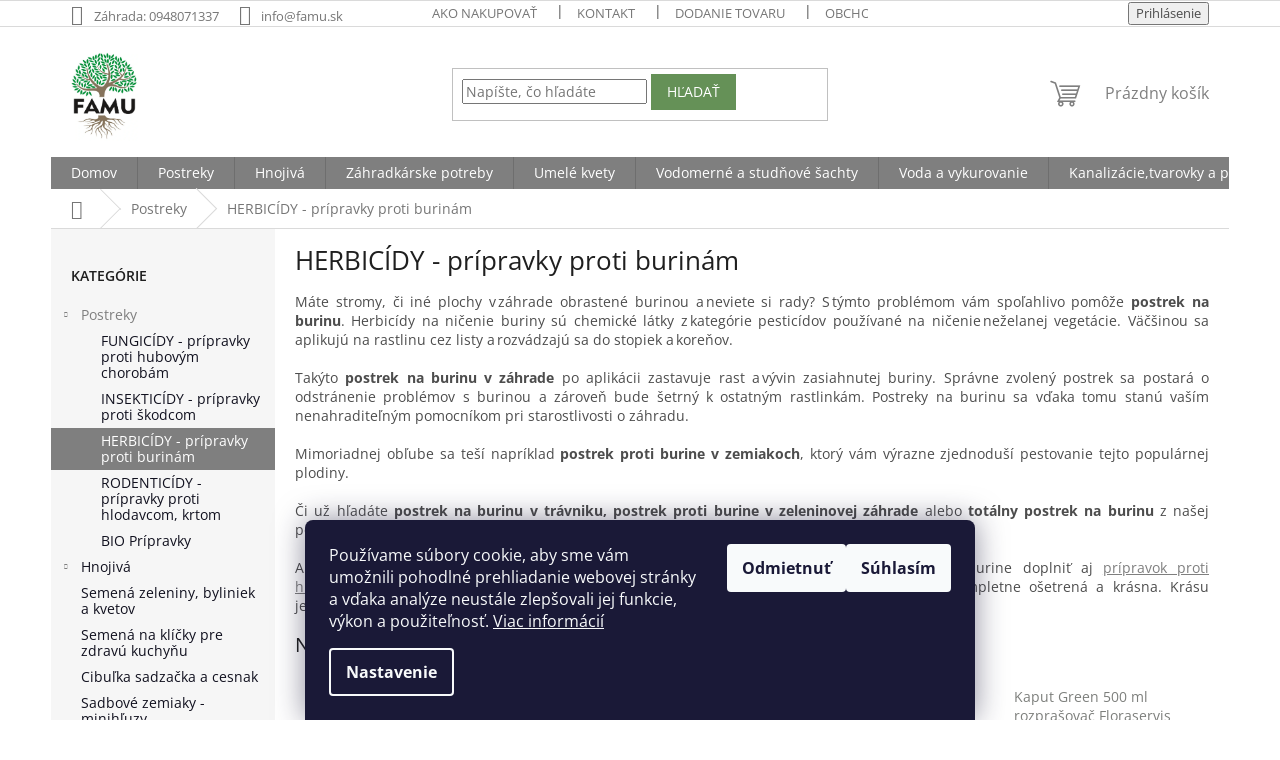

--- FILE ---
content_type: text/html; charset=utf-8
request_url: https://www.famu.sk/herbicidy-pripravky-proti-burinam/
body_size: 25327
content:
<!doctype html><html lang="sk" dir="ltr" class="header-background-light external-fonts-loaded"><head><meta charset="utf-8" /><meta name="viewport" content="width=device-width,initial-scale=1" /><title>Totálny postrek na burinu, ktorý ju zničí už v zárodku</title><link rel="preconnect" href="https://cdn.myshoptet.com" /><link rel="dns-prefetch" href="https://cdn.myshoptet.com" /><link rel="preload" href="https://cdn.myshoptet.com/prj/dist/master/cms/libs/jquery/jquery-1.11.3.min.js" as="script" /><link href="https://cdn.myshoptet.com/prj/dist/master/cms/templates/frontend_templates/shared/css/font-face/open-sans.css" rel="stylesheet"><link href="https://cdn.myshoptet.com/prj/dist/master/shop/dist/font-shoptet-11.css.62c94c7785ff2cea73b2.css" rel="stylesheet"><script>
dataLayer = [];
dataLayer.push({'shoptet' : {
    "pageId": 747,
    "pageType": "category",
    "currency": "EUR",
    "currencyInfo": {
        "decimalSeparator": ",",
        "exchangeRate": 1,
        "priceDecimalPlaces": 2,
        "symbol": "\u20ac",
        "symbolLeft": 0,
        "thousandSeparator": " "
    },
    "language": "sk",
    "projectId": 493872,
    "category": {
        "guid": "dff8fe9e-93e9-11ec-a0a2-ecf4bbd49285",
        "path": "Postreky | HERBIC\u00cdDY - pr\u00edpravky proti burin\u00e1m",
        "parentCategoryGuid": "dfa31056-93e9-11ec-8eac-ecf4bbd49285"
    },
    "cartInfo": {
        "id": null,
        "freeShipping": false,
        "freeShippingFrom": null,
        "leftToFreeGift": {
            "formattedPrice": "0 \u20ac",
            "priceLeft": 0
        },
        "freeGift": false,
        "leftToFreeShipping": {
            "priceLeft": null,
            "dependOnRegion": null,
            "formattedPrice": null
        },
        "discountCoupon": [],
        "getNoBillingShippingPrice": {
            "withoutVat": 0,
            "vat": 0,
            "withVat": 0
        },
        "cartItems": [],
        "taxMode": "ORDINARY"
    },
    "cart": [],
    "customer": {
        "priceRatio": 1,
        "priceListId": 1,
        "groupId": null,
        "registered": false,
        "mainAccount": false
    }
}});
dataLayer.push({'cookie_consent' : {
    "marketing": "denied",
    "analytics": "denied"
}});
document.addEventListener('DOMContentLoaded', function() {
    shoptet.consent.onAccept(function(agreements) {
        if (agreements.length == 0) {
            return;
        }
        dataLayer.push({
            'cookie_consent' : {
                'marketing' : (agreements.includes(shoptet.config.cookiesConsentOptPersonalisation)
                    ? 'granted' : 'denied'),
                'analytics': (agreements.includes(shoptet.config.cookiesConsentOptAnalytics)
                    ? 'granted' : 'denied')
            },
            'event': 'cookie_consent'
        });
    });
});
</script>
<meta property="og:type" content="website"><meta property="og:site_name" content="famu.sk"><meta property="og:url" content="https://www.famu.sk/herbicidy-pripravky-proti-burinam/"><meta property="og:title" content="Totálny postrek na burinu, ktorý ju zničí už v zárodku"><meta name="author" content="FAMU.sk"><meta name="web_author" content="Shoptet.sk"><meta name="dcterms.rightsHolder" content="www.famu.sk"><meta name="robots" content="index,follow"><meta property="og:image" content="https://www.famu.sk/user/categories/orig/herbicid.jpg"><meta property="og:description" content="Nedajte burine v záhrade žiadnu šancu. Postrek na burinu, herbicid, ničí burinu už v zárodku, zastavuje jej vývin. Vyberte si z postrekov proti burine rôznych značiek."><meta name="description" content="Nedajte burine v záhrade žiadnu šancu. Postrek na burinu, herbicid, ničí burinu už v zárodku, zastavuje jej vývin. Vyberte si z postrekov proti burine rôznych značiek."><style>:root {--color-primary: #7f7f7f;--color-primary-h: 0;--color-primary-s: 0%;--color-primary-l: 50%;--color-primary-hover: #7f7f7f;--color-primary-hover-h: 0;--color-primary-hover-s: 0%;--color-primary-hover-l: 50%;--color-secondary: #659157;--color-secondary-h: 106;--color-secondary-s: 25%;--color-secondary-l: 45%;--color-secondary-hover: #7f7f7f;--color-secondary-hover-h: 0;--color-secondary-hover-s: 0%;--color-secondary-hover-l: 50%;--color-tertiary: #659157;--color-tertiary-h: 106;--color-tertiary-s: 25%;--color-tertiary-l: 45%;--color-tertiary-hover: #7f7f7f;--color-tertiary-hover-h: 0;--color-tertiary-hover-s: 0%;--color-tertiary-hover-l: 50%;--color-header-background: #ffffff;--template-font: "Open Sans";--template-headings-font: "Open Sans";--header-background-url: none;--cookies-notice-background: #1A1937;--cookies-notice-color: #F8FAFB;--cookies-notice-button-hover: #f5f5f5;--cookies-notice-link-hover: #27263f;--templates-update-management-preview-mode-content: "Náhľad aktualizácií šablóny je aktívny pre váš prehliadač."}</style>
    
    <link href="https://cdn.myshoptet.com/prj/dist/master/shop/dist/main-11.less.fcb4a42d7bd8a71b7ee2.css" rel="stylesheet" />
                <link href="https://cdn.myshoptet.com/prj/dist/master/shop/dist/mobile-header-v1-11.less.1ee105d41b5f713c21aa.css" rel="stylesheet" />
    
    <script>var shoptet = shoptet || {};</script>
    <script src="https://cdn.myshoptet.com/prj/dist/master/shop/dist/main-3g-header.js.05f199e7fd2450312de2.js"></script>
<!-- User include --><!-- api 1875(1440) html code header -->

<script type="text/javascript">
var _IMT = _IMT || [];
const _imShoptetSettings = [{
    language: "sk",
    apiKey: "3680cbe3e256483d90b16f311ca40945",
    currencyCode: "null"
}];
(function() {
    var date = new Date();
    var pref = date.getFullYear()+'-'+date.getMonth()+'-'+date.getDate();
    var p = document.createElement('script'); p.type = 'text/javascript'; p.async = true;
        p.src = 'https://static.imservice99.eu/shoptet.im.min.js?'+pref;
        var s = document.getElementsByTagName('script')[0]; s.parentNode.insertBefore(p, s);
})();
</script>
    
<!-- project html code header -->
<script src="https://analytics.ahrefs.com/analytics.js" data-key="BhOGTtruNvfotxnrOqERYA" async></script>

<style type="text/css">
#header .site-name a img {
    max-height: 95px !important;
}

@media (min-width: 768px){
.header-top {
    height: 130px !important;
}}

.btn.btn-default, a.btn.btn-default {
    color: #fff;
    border-color: #659157;
    background-color: #659157;}
.p .name {
    color: #7D7F7C;}
.p:hover .name {
    color: #737373;}
.flag.flag-new {
    background-color: #659157;}
.flag.flag-tip {
    background-color: #28c4c0;}
.flag.flag-action {
    background-color: #e1d5c3;}
.sidebar {
    width: 224px;}
    
    
.box-bg-variant .categories a {
    border-bottom-color: inherit;
    color: #11111f;}
    
.co-payment-method .col-sm-6:nth-child(2) {display:none !important;}
</style>

<!-- Hotjar Tracking Code for https://www.famu.sk/ -->
<script>
    (function(h,o,t,j,a,r){
        h.hj=h.hj||function(){(h.hj.q=h.hj.q||[]).push(arguments)};
        h._hjSettings={hjid:3111154,hjsv:6};
        a=o.getElementsByTagName('head')[0];
        r=o.createElement('script');r.async=1;
        r.src=t+h._hjSettings.hjid+j+h._hjSettings.hjsv;
        a.appendChild(r);
    })(window,document,'https://static.hotjar.com/c/hotjar-','.js?sv=');
</script>
<!-- /User include --><link rel="shortcut icon" href="/favicon.ico" type="image/x-icon" /><link rel="canonical" href="https://www.famu.sk/herbicidy-pripravky-proti-burinam/" />    <script>
        var _hwq = _hwq || [];
        _hwq.push(['setKey', '3ACA1D148F8458BC47CC4E0AEC186C72']);
        _hwq.push(['setTopPos', '0']);
        _hwq.push(['showWidget', '22']);
        (function() {
            var ho = document.createElement('script');
            ho.src = 'https://sk.im9.cz/direct/i/gjs.php?n=wdgt&sak=3ACA1D148F8458BC47CC4E0AEC186C72';
            var s = document.getElementsByTagName('script')[0]; s.parentNode.insertBefore(ho, s);
        })();
    </script>
<style>/* custom background */@media (min-width: 992px) {body {background-position: top center;background-repeat: no-repeat;background-attachment: fixed;}}</style>    <!-- Global site tag (gtag.js) - Google Analytics -->
    <script async src="https://www.googletagmanager.com/gtag/js?id=G-DCYGQ20E1L"></script>
    <script>
        
        window.dataLayer = window.dataLayer || [];
        function gtag(){dataLayer.push(arguments);}
        

                    console.debug('default consent data');

            gtag('consent', 'default', {"ad_storage":"denied","analytics_storage":"denied","ad_user_data":"denied","ad_personalization":"denied","wait_for_update":500});
            dataLayer.push({
                'event': 'default_consent'
            });
        
        gtag('js', new Date());

                gtag('config', 'UA-230265567-1', { 'groups': "UA" });
        
                gtag('config', 'G-DCYGQ20E1L', {"groups":"GA4","send_page_view":false,"content_group":"category","currency":"EUR","page_language":"sk"});
        
                gtag('config', 'AW-11295521870', {"allow_enhanced_conversions":true});
        
        
        
        
        
                    gtag('event', 'page_view', {"send_to":"GA4","page_language":"sk","content_group":"category","currency":"EUR"});
        
        
        
        
        
        
        
        
        
        
        
        
        
        document.addEventListener('DOMContentLoaded', function() {
            if (typeof shoptet.tracking !== 'undefined') {
                for (var id in shoptet.tracking.bannersList) {
                    gtag('event', 'view_promotion', {
                        "send_to": "UA",
                        "promotions": [
                            {
                                "id": shoptet.tracking.bannersList[id].id,
                                "name": shoptet.tracking.bannersList[id].name,
                                "position": shoptet.tracking.bannersList[id].position
                            }
                        ]
                    });
                }
            }

            shoptet.consent.onAccept(function(agreements) {
                if (agreements.length !== 0) {
                    console.debug('gtag consent accept');
                    var gtagConsentPayload =  {
                        'ad_storage': agreements.includes(shoptet.config.cookiesConsentOptPersonalisation)
                            ? 'granted' : 'denied',
                        'analytics_storage': agreements.includes(shoptet.config.cookiesConsentOptAnalytics)
                            ? 'granted' : 'denied',
                                                                                                'ad_user_data': agreements.includes(shoptet.config.cookiesConsentOptPersonalisation)
                            ? 'granted' : 'denied',
                        'ad_personalization': agreements.includes(shoptet.config.cookiesConsentOptPersonalisation)
                            ? 'granted' : 'denied',
                        };
                    console.debug('update consent data', gtagConsentPayload);
                    gtag('consent', 'update', gtagConsentPayload);
                    dataLayer.push(
                        { 'event': 'update_consent' }
                    );
                }
            });
        });
    </script>
</head><body class="desktop id-747 in-herbicidy-pripravky-proti-burinam template-11 type-category multiple-columns-body columns-mobile-2 columns-3 ums_forms_redesign--off ums_a11y_category_page--on ums_discussion_rating_forms--off ums_flags_display_unification--on ums_a11y_login--on mobile-header-version-1"><noscript>
    <style>
        #header {
            padding-top: 0;
            position: relative !important;
            top: 0;
        }
        .header-navigation {
            position: relative !important;
        }
        .overall-wrapper {
            margin: 0 !important;
        }
        body:not(.ready) {
            visibility: visible !important;
        }
    </style>
    <div class="no-javascript">
        <div class="no-javascript__title">Musíte zmeniť nastavenie vášho prehliadača</div>
        <div class="no-javascript__text">Pozrite sa na: <a href="https://www.google.com/support/bin/answer.py?answer=23852">Ako povoliť JavaScript vo vašom prehliadači</a>.</div>
        <div class="no-javascript__text">Ak používate software na blokovanie reklám, možno bude potrebné, aby ste povolili JavaScript z tejto stránky.</div>
        <div class="no-javascript__text">Ďakujeme.</div>
    </div>
</noscript>

        <div id="fb-root"></div>
        <script>
            window.fbAsyncInit = function() {
                FB.init({
//                    appId            : 'your-app-id',
                    autoLogAppEvents : true,
                    xfbml            : true,
                    version          : 'v19.0'
                });
            };
        </script>
        <script async defer crossorigin="anonymous" src="https://connect.facebook.net/sk_SK/sdk.js"></script>    <div class="siteCookies siteCookies--bottom siteCookies--dark js-siteCookies" role="dialog" data-testid="cookiesPopup" data-nosnippet>
        <div class="siteCookies__form">
            <div class="siteCookies__content">
                <div class="siteCookies__text">
                    Používame súbory cookie, aby sme vám umožnili pohodlné prehliadanie webovej stránky a vďaka analýze neustále zlepšovali jej funkcie, výkon a použiteľnosť. <a href="https://www.famu.sk/podmienky-ochrany-osobnych-udajov/" target="_blank" rel="noopener noreferrer">Viac informácií</a>
                </div>
                <p class="siteCookies__links">
                    <button class="siteCookies__link js-cookies-settings" aria-label="Nastavenia cookies" data-testid="cookiesSettings">Nastavenie</button>
                </p>
            </div>
            <div class="siteCookies__buttonWrap">
                                    <button class="siteCookies__button js-cookiesConsentSubmit" value="reject" aria-label="Odmietnuť cookies" data-testid="buttonCookiesReject">Odmietnuť</button>
                                <button class="siteCookies__button js-cookiesConsentSubmit" value="all" aria-label="Prijať cookies" data-testid="buttonCookiesAccept">Súhlasím</button>
            </div>
        </div>
        <script>
            document.addEventListener("DOMContentLoaded", () => {
                const siteCookies = document.querySelector('.js-siteCookies');
                document.addEventListener("scroll", shoptet.common.throttle(() => {
                    const st = document.documentElement.scrollTop;
                    if (st > 1) {
                        siteCookies.classList.add('siteCookies--scrolled');
                    } else {
                        siteCookies.classList.remove('siteCookies--scrolled');
                    }
                }, 100));
            });
        </script>
    </div>
<a href="#content" class="skip-link sr-only">Prejsť na obsah</a><div class="overall-wrapper"><div class="user-action"><div class="container">
    <div class="user-action-in">
                    <div id="login" class="user-action-login popup-widget login-widget" role="dialog" aria-labelledby="loginHeading">
        <div class="popup-widget-inner">
                            <h2 id="loginHeading">Prihlásenie k vášmu účtu</h2><div id="customerLogin"><form action="/action/Customer/Login/" method="post" id="formLoginIncluded" class="csrf-enabled formLogin" data-testid="formLogin"><input type="hidden" name="referer" value="" /><div class="form-group"><div class="input-wrapper email js-validated-element-wrapper no-label"><input type="email" name="email" class="form-control" autofocus placeholder="E-mailová adresa (napr. jan@novak.sk)" data-testid="inputEmail" autocomplete="email" required /></div></div><div class="form-group"><div class="input-wrapper password js-validated-element-wrapper no-label"><input type="password" name="password" class="form-control" placeholder="Heslo" data-testid="inputPassword" autocomplete="current-password" required /><span class="no-display">Nemôžete vyplniť toto pole</span><input type="text" name="surname" value="" class="no-display" /></div></div><div class="form-group"><div class="login-wrapper"><button type="submit" class="btn btn-secondary btn-text btn-login" data-testid="buttonSubmit">Prihlásiť sa</button><div class="password-helper"><a href="/registracia/" data-testid="signup" rel="nofollow">Nová registrácia</a><a href="/klient/zabudnute-heslo/" rel="nofollow">Zabudnuté heslo</a></div></div></div></form>
</div>                    </div>
    </div>

                            <div id="cart-widget" class="user-action-cart popup-widget cart-widget loader-wrapper" data-testid="popupCartWidget" role="dialog" aria-hidden="true">
    <div class="popup-widget-inner cart-widget-inner place-cart-here">
        <div class="loader-overlay">
            <div class="loader"></div>
        </div>
    </div>

    <div class="cart-widget-button">
        <a href="/kosik/" class="btn btn-conversion" id="continue-order-button" rel="nofollow" data-testid="buttonNextStep">Pokračovať do košíka</a>
    </div>
</div>
            </div>
</div>
</div><div class="top-navigation-bar" data-testid="topNavigationBar">

    <div class="container">

        <div class="top-navigation-contacts">
            <strong>Zákaznícka podpora:</strong><a class="project-phone project-phone-info" role="text" aria-label="Telefón: Záhrada: 0948071337"><span aria-hidden="true">Záhrada: 0948071337</span></a><a href="mailto:info@famu.sk" class="project-email" data-testid="contactboxEmail"><span>info@famu.sk</span></a>        </div>

                            <div class="top-navigation-menu">
                <div class="top-navigation-menu-trigger"></div>
                <ul class="top-navigation-bar-menu">
                                            <li class="top-navigation-menu-item-708">
                            <a href="/ako-nakupovat/">Ako nakupovať</a>
                        </li>
                                            <li class="top-navigation-menu-item-29">
                            <a href="/kontakty/">Kontakt</a>
                        </li>
                                            <li class="top-navigation-menu-item-711">
                            <a href="/dodanie-tovaru/">Dodanie tovaru</a>
                        </li>
                                            <li class="top-navigation-menu-item-39">
                            <a href="/obchodne-podmienky/">Obchodné podmienky</a>
                        </li>
                                            <li class="top-navigation-menu-item-1206">
                            <a href="/podmienky-ochrany-osobnych-udajov/">Ochrana osobných údajov</a>
                        </li>
                                    </ul>
                <ul class="top-navigation-bar-menu-helper"></ul>
            </div>
        
        <div class="top-navigation-tools">
            <div class="responsive-tools">
                <a href="#" class="toggle-window" data-target="search" aria-label="Hľadať" data-testid="linkSearchIcon"></a>
                                                            <a href="#" class="toggle-window" data-target="login"></a>
                                                    <a href="#" class="toggle-window" data-target="navigation" aria-label="Menu" data-testid="hamburgerMenu"></a>
            </div>
                        <button class="top-nav-button top-nav-button-login toggle-window" type="button" data-target="login" aria-haspopup="dialog" aria-controls="login" aria-expanded="false" data-testid="signin"><span>Prihlásenie</span></button>        </div>

    </div>

</div>
<header id="header"><div class="container navigation-wrapper">
    <div class="header-top">
        <div class="site-name-wrapper">
            <div class="site-name"><a href="/" data-testid="linkWebsiteLogo"><img src="https://cdn.myshoptet.com/usr/www.famu.sk/user/logos/famu_-_stranka-2.jpg" alt="FAMU.sk" fetchpriority="low" /></a></div>        </div>
        <div class="search" itemscope itemtype="https://schema.org/WebSite">
            <meta itemprop="headline" content="HERBICÍDY - prípravky proti burinám"/><meta itemprop="url" content="https://www.famu.sk"/><meta itemprop="text" content="Nedajte burine v záhrade žiadnu šancu. Postrek na burinu, herbicid, ničí burinu už v zárodku, zastavuje jej vývin. Vyberte si z postrekov proti burine rôznych značiek."/>            <form action="/action/ProductSearch/prepareString/" method="post"
    id="formSearchForm" class="search-form compact-form js-search-main"
    itemprop="potentialAction" itemscope itemtype="https://schema.org/SearchAction" data-testid="searchForm">
    <fieldset>
        <meta itemprop="target"
            content="https://www.famu.sk/vyhladavanie/?string={string}"/>
        <input type="hidden" name="language" value="sk"/>
        
            
<input
    type="search"
    name="string"
        class="query-input form-control search-input js-search-input"
    placeholder="Napíšte, čo hľadáte"
    autocomplete="off"
    required
    itemprop="query-input"
    aria-label="Vyhľadávanie"
    data-testid="searchInput"
>
            <button type="submit" class="btn btn-default" data-testid="searchBtn">Hľadať</button>
        
    </fieldset>
</form>
        </div>
        <div class="navigation-buttons">
                
    <a href="/kosik/" class="btn btn-icon toggle-window cart-count" data-target="cart" data-hover="true" data-redirect="true" data-testid="headerCart" rel="nofollow" aria-haspopup="dialog" aria-expanded="false" aria-controls="cart-widget">
        
                <span class="sr-only">Nákupný košík</span>
        
            <span class="cart-price visible-lg-inline-block" data-testid="headerCartPrice">
                                    Prázdny košík                            </span>
        
    
            </a>
        </div>
    </div>
    <nav id="navigation" aria-label="Hlavné menu" data-collapsible="true"><div class="navigation-in menu"><ul class="menu-level-1" role="menubar" data-testid="headerMenuItems"><li class="menu-item-external-21" role="none"><a href="/" data-testid="headerMenuItem" role="menuitem" aria-expanded="false"><b>Domov</b></a></li>
<li class="menu-item-741 ext" role="none"><a href="/postreky/" data-testid="headerMenuItem" role="menuitem" aria-haspopup="true" aria-expanded="false"><b>Postreky</b><span class="submenu-arrow"></span></a><ul class="menu-level-2" aria-label="Postreky" tabindex="-1" role="menu"><li class="menu-item-744" role="none"><a href="/fungicidy-pripravky-proti-hubovym-chorobam/" class="menu-image" data-testid="headerMenuItem" tabindex="-1" aria-hidden="true"><img src="data:image/svg+xml,%3Csvg%20width%3D%22140%22%20height%3D%22100%22%20xmlns%3D%22http%3A%2F%2Fwww.w3.org%2F2000%2Fsvg%22%3E%3C%2Fsvg%3E" alt="" aria-hidden="true" width="140" height="100"  data-src="https://cdn.myshoptet.com/usr/www.famu.sk/user/categories/thumb/kocide-5-30-g.png" fetchpriority="low" /></a><div><a href="/fungicidy-pripravky-proti-hubovym-chorobam/" data-testid="headerMenuItem" role="menuitem"><span>FUNGICÍDY -  prípravky proti hubovým chorobám</span></a>
                        </div></li><li class="menu-item-1077" role="none"><a href="/insekticidy-pripravky-proti-skodcom/" class="menu-image" data-testid="headerMenuItem" tabindex="-1" aria-hidden="true"><img src="data:image/svg+xml,%3Csvg%20width%3D%22140%22%20height%3D%22100%22%20xmlns%3D%22http%3A%2F%2Fwww.w3.org%2F2000%2Fsvg%22%3E%3C%2Fsvg%3E" alt="" aria-hidden="true" width="140" height="100"  data-src="https://cdn.myshoptet.com/usr/www.famu.sk/user/categories/thumb/insekticidy.jpg" fetchpriority="low" /></a><div><a href="/insekticidy-pripravky-proti-skodcom/" data-testid="headerMenuItem" role="menuitem"><span>INSEKTICÍDY - prípravky proti škodcom</span></a>
                        </div></li><li class="menu-item-747 active" role="none"><a href="/herbicidy-pripravky-proti-burinam/" class="menu-image" data-testid="headerMenuItem" tabindex="-1" aria-hidden="true"><img src="data:image/svg+xml,%3Csvg%20width%3D%22140%22%20height%3D%22100%22%20xmlns%3D%22http%3A%2F%2Fwww.w3.org%2F2000%2Fsvg%22%3E%3C%2Fsvg%3E" alt="" aria-hidden="true" width="140" height="100"  data-src="https://cdn.myshoptet.com/usr/www.famu.sk/user/categories/thumb/herbicid.jpg" fetchpriority="low" /></a><div><a href="/herbicidy-pripravky-proti-burinam/" data-testid="headerMenuItem" role="menuitem"><span>HERBICÍDY - prípravky proti burinám</span></a>
                        </div></li><li class="menu-item-750" role="none"><a href="/pripravky-proti-hlodavcom--krtom/" class="menu-image" data-testid="headerMenuItem" tabindex="-1" aria-hidden="true"><img src="data:image/svg+xml,%3Csvg%20width%3D%22140%22%20height%3D%22100%22%20xmlns%3D%22http%3A%2F%2Fwww.w3.org%2F2000%2Fsvg%22%3E%3C%2Fsvg%3E" alt="" aria-hidden="true" width="140" height="100"  data-src="https://cdn.myshoptet.com/usr/www.famu.sk/user/categories/thumb/hlodavce.jpg" fetchpriority="low" /></a><div><a href="/pripravky-proti-hlodavcom--krtom/" data-testid="headerMenuItem" role="menuitem"><span>RODENTICÍDY - prípravky proti hlodavcom, krtom</span></a>
                        </div></li><li class="menu-item-978" role="none"><a href="/bio-pripravky/" class="menu-image" data-testid="headerMenuItem" tabindex="-1" aria-hidden="true"><img src="data:image/svg+xml,%3Csvg%20width%3D%22140%22%20height%3D%22100%22%20xmlns%3D%22http%3A%2F%2Fwww.w3.org%2F2000%2Fsvg%22%3E%3C%2Fsvg%3E" alt="" aria-hidden="true" width="140" height="100"  data-src="https://cdn.myshoptet.com/usr/www.famu.sk/user/categories/thumb/bio_pripravky.jpg" fetchpriority="low" /></a><div><a href="/bio-pripravky/" data-testid="headerMenuItem" role="menuitem"><span>BIO Prípravky</span></a>
                        </div></li></ul></li>
<li class="menu-item-723 ext" role="none"><a href="/hnojiva/" data-testid="headerMenuItem" role="menuitem" aria-haspopup="true" aria-expanded="false"><b>Hnojivá</b><span class="submenu-arrow"></span></a><ul class="menu-level-2" aria-label="Hnojivá" tabindex="-1" role="menu"><li class="menu-item-726" role="none"><a href="/bio-a-prirodne-hnojiva/" class="menu-image" data-testid="headerMenuItem" tabindex="-1" aria-hidden="true"><img src="data:image/svg+xml,%3Csvg%20width%3D%22140%22%20height%3D%22100%22%20xmlns%3D%22http%3A%2F%2Fwww.w3.org%2F2000%2Fsvg%22%3E%3C%2Fsvg%3E" alt="" aria-hidden="true" width="140" height="100"  data-src="https://cdn.myshoptet.com/usr/www.famu.sk/user/categories/thumb/bio-a-prirodne-hnojiva.jpg" fetchpriority="low" /></a><div><a href="/bio-a-prirodne-hnojiva/" data-testid="headerMenuItem" role="menuitem"><span>BIO a prírodné hnojivá</span></a>
                        </div></li><li class="menu-item-729" role="none"><a href="/organicko-mineralne-hnojiva/" class="menu-image" data-testid="headerMenuItem" tabindex="-1" aria-hidden="true"><img src="data:image/svg+xml,%3Csvg%20width%3D%22140%22%20height%3D%22100%22%20xmlns%3D%22http%3A%2F%2Fwww.w3.org%2F2000%2Fsvg%22%3E%3C%2Fsvg%3E" alt="" aria-hidden="true" width="140" height="100"  data-src="https://cdn.myshoptet.com/usr/www.famu.sk/user/categories/thumb/organicko-mineralne-hnojiva.jpg" fetchpriority="low" /></a><div><a href="/organicko-mineralne-hnojiva/" data-testid="headerMenuItem" role="menuitem"><span>Organicko-minerálne hnojivá</span></a>
                        </div></li><li class="menu-item-732" role="none"><a href="/kvapalne-hnojiva/" class="menu-image" data-testid="headerMenuItem" tabindex="-1" aria-hidden="true"><img src="data:image/svg+xml,%3Csvg%20width%3D%22140%22%20height%3D%22100%22%20xmlns%3D%22http%3A%2F%2Fwww.w3.org%2F2000%2Fsvg%22%3E%3C%2Fsvg%3E" alt="" aria-hidden="true" width="140" height="100"  data-src="https://cdn.myshoptet.com/usr/www.famu.sk/user/categories/thumb/cererit-mineral-kvapalny-1-l.jpg" fetchpriority="low" /></a><div><a href="/kvapalne-hnojiva/" data-testid="headerMenuItem" role="menuitem"><span>Kvapalné hnojivá</span></a>
                        </div></li><li class="menu-item-735" role="none"><a href="/krystalicke-hnojiva/" class="menu-image" data-testid="headerMenuItem" tabindex="-1" aria-hidden="true"><img src="data:image/svg+xml,%3Csvg%20width%3D%22140%22%20height%3D%22100%22%20xmlns%3D%22http%3A%2F%2Fwww.w3.org%2F2000%2Fsvg%22%3E%3C%2Fsvg%3E" alt="" aria-hidden="true" width="140" height="100"  data-src="https://cdn.myshoptet.com/usr/www.famu.sk/user/categories/thumb/kristalicke_hnojiva.jpg" fetchpriority="low" /></a><div><a href="/krystalicke-hnojiva/" data-testid="headerMenuItem" role="menuitem"><span>Kryštalické hnojivá</span></a>
                        </div></li><li class="menu-item-738" role="none"><a href="/tycinkove--dlhodobo-posobiace-hnojiva/" class="menu-image" data-testid="headerMenuItem" tabindex="-1" aria-hidden="true"><img src="data:image/svg+xml,%3Csvg%20width%3D%22140%22%20height%3D%22100%22%20xmlns%3D%22http%3A%2F%2Fwww.w3.org%2F2000%2Fsvg%22%3E%3C%2Fsvg%3E" alt="" aria-hidden="true" width="140" height="100"  data-src="https://cdn.myshoptet.com/usr/www.famu.sk/user/categories/thumb/tycinkove-hnojivo-pre-izbove-a-balkonove-rastliny-nohel-garden-50-kusov.jpg" fetchpriority="low" /></a><div><a href="/tycinkove--dlhodobo-posobiace-hnojiva/" data-testid="headerMenuItem" role="menuitem"><span>Tyčinkové, dlhodobo pôsobiace hnojivá</span></a>
                        </div></li></ul></li>
<li class="menu-item-786 ext" role="none"><a href="/zahradkarske-potreby/" data-testid="headerMenuItem" role="menuitem" aria-haspopup="true" aria-expanded="false"><b>Záhradkárske potreby</b><span class="submenu-arrow"></span></a><ul class="menu-level-2" aria-label="Záhradkárske potreby" tabindex="-1" role="menu"><li class="menu-item-1080" role="none"><a href="/prislusenstvo-na-nadrze-ibc/" class="menu-image" data-testid="headerMenuItem" tabindex="-1" aria-hidden="true"><img src="data:image/svg+xml,%3Csvg%20width%3D%22140%22%20height%3D%22100%22%20xmlns%3D%22http%3A%2F%2Fwww.w3.org%2F2000%2Fsvg%22%3E%3C%2Fsvg%3E" alt="" aria-hidden="true" width="140" height="100"  data-src="https://cdn.myshoptet.com/usr/www.famu.sk/user/categories/thumb/ibc.png" fetchpriority="low" /></a><div><a href="/prislusenstvo-na-nadrze-ibc/" data-testid="headerMenuItem" role="menuitem"><span>Príslušenstvo na nádrže IBC</span></a>
                        </div></li><li class="menu-item-756 has-third-level" role="none"><a href="/enzymaticke-pripravky/" class="menu-image" data-testid="headerMenuItem" tabindex="-1" aria-hidden="true"><img src="data:image/svg+xml,%3Csvg%20width%3D%22140%22%20height%3D%22100%22%20xmlns%3D%22http%3A%2F%2Fwww.w3.org%2F2000%2Fsvg%22%3E%3C%2Fsvg%3E" alt="" aria-hidden="true" width="140" height="100"  data-src="https://cdn.myshoptet.com/usr/www.famu.sk/user/categories/thumb/bacti_enzymaticky_pripravok.jpg" fetchpriority="low" /></a><div><a href="/enzymaticke-pripravky/" data-testid="headerMenuItem" role="menuitem"><span>Enzymatické prípravky</span></a>
                                                    <ul class="menu-level-3" role="menu">
                                                                    <li class="menu-item-759" role="none">
                                        <a href="/enzymy-pre-zumpy-a-suche-wc/" data-testid="headerMenuItem" role="menuitem">
                                            Enzýmy pre žumpy a suché WC</a>,                                    </li>
                                                                    <li class="menu-item-762" role="none">
                                        <a href="/urychlovace-kompostu/" data-testid="headerMenuItem" role="menuitem">
                                            Urýchľovače kompostu</a>                                    </li>
                                                            </ul>
                        </div></li><li class="menu-item-1350" role="none"><a href="/substraty-pareniska-vosky-stimulatory/" class="menu-image" data-testid="headerMenuItem" tabindex="-1" aria-hidden="true"><img src="data:image/svg+xml,%3Csvg%20width%3D%22140%22%20height%3D%22100%22%20xmlns%3D%22http%3A%2F%2Fwww.w3.org%2F2000%2Fsvg%22%3E%3C%2Fsvg%3E" alt="" aria-hidden="true" width="140" height="100"  data-src="https://cdn.myshoptet.com/prj/dist/master/cms/templates/frontend_templates/00/img/folder.svg" fetchpriority="low" /></a><div><a href="/substraty-pareniska-vosky-stimulatory/" data-testid="headerMenuItem" role="menuitem"><span>Substráty, pareniská, vosky, stimulátory</span></a>
                        </div></li><li class="menu-item-888" role="none"><a href="/naradie/" class="menu-image" data-testid="headerMenuItem" tabindex="-1" aria-hidden="true"><img src="data:image/svg+xml,%3Csvg%20width%3D%22140%22%20height%3D%22100%22%20xmlns%3D%22http%3A%2F%2Fwww.w3.org%2F2000%2Fsvg%22%3E%3C%2Fsvg%3E" alt="" aria-hidden="true" width="140" height="100"  data-src="https://cdn.myshoptet.com/usr/www.famu.sk/user/categories/thumb/naradie.jpg" fetchpriority="low" /></a><div><a href="/naradie/" data-testid="headerMenuItem" role="menuitem"><span>Náradie</span></a>
                        </div></li><li class="menu-item-1332" role="none"><a href="/pletiva-a-siete/" class="menu-image" data-testid="headerMenuItem" tabindex="-1" aria-hidden="true"><img src="data:image/svg+xml,%3Csvg%20width%3D%22140%22%20height%3D%22100%22%20xmlns%3D%22http%3A%2F%2Fwww.w3.org%2F2000%2Fsvg%22%3E%3C%2Fsvg%3E" alt="" aria-hidden="true" width="140" height="100"  data-src="https://cdn.myshoptet.com/usr/www.famu.sk/user/categories/thumb/petivo.jpg" fetchpriority="low" /></a><div><a href="/pletiva-a-siete/" data-testid="headerMenuItem" role="menuitem"><span>Pletivá a siete</span></a>
                        </div></li><li class="menu-item-822" role="none"><a href="/textilie-folie-vrecia-spagaty/" class="menu-image" data-testid="headerMenuItem" tabindex="-1" aria-hidden="true"><img src="data:image/svg+xml,%3Csvg%20width%3D%22140%22%20height%3D%22100%22%20xmlns%3D%22http%3A%2F%2Fwww.w3.org%2F2000%2Fsvg%22%3E%3C%2Fsvg%3E" alt="" aria-hidden="true" width="140" height="100"  data-src="https://cdn.myshoptet.com/usr/www.famu.sk/user/categories/thumb/vrecia.jpg" fetchpriority="low" /></a><div><a href="/textilie-folie-vrecia-spagaty/" data-testid="headerMenuItem" role="menuitem"><span>Textílie, fólie, vrecia, špagáty</span></a>
                        </div></li><li class="menu-item-1257" role="none"><a href="/geotextilia/" class="menu-image" data-testid="headerMenuItem" tabindex="-1" aria-hidden="true"><img src="data:image/svg+xml,%3Csvg%20width%3D%22140%22%20height%3D%22100%22%20xmlns%3D%22http%3A%2F%2Fwww.w3.org%2F2000%2Fsvg%22%3E%3C%2Fsvg%3E" alt="" aria-hidden="true" width="140" height="100"  data-src="https://cdn.myshoptet.com/usr/www.famu.sk/user/categories/thumb/geotextilia.png" fetchpriority="low" /></a><div><a href="/geotextilia/" data-testid="headerMenuItem" role="menuitem"><span>Geotextília</span></a>
                        </div></li><li class="menu-item-828" role="none"><a href="/tieniaca-tkanina-a-jutovina/" class="menu-image" data-testid="headerMenuItem" tabindex="-1" aria-hidden="true"><img src="data:image/svg+xml,%3Csvg%20width%3D%22140%22%20height%3D%22100%22%20xmlns%3D%22http%3A%2F%2Fwww.w3.org%2F2000%2Fsvg%22%3E%3C%2Fsvg%3E" alt="" aria-hidden="true" width="140" height="100"  data-src="https://cdn.myshoptet.com/usr/www.famu.sk/user/categories/thumb/tieniaca_tkanina.jpg" fetchpriority="low" /></a><div><a href="/tieniaca-tkanina-a-jutovina/" data-testid="headerMenuItem" role="menuitem"><span>Tieniaca tkanina a jutovina</span></a>
                        </div></li><li class="menu-item-891" role="none"><a href="/zahradne-hadice/" class="menu-image" data-testid="headerMenuItem" tabindex="-1" aria-hidden="true"><img src="data:image/svg+xml,%3Csvg%20width%3D%22140%22%20height%3D%22100%22%20xmlns%3D%22http%3A%2F%2Fwww.w3.org%2F2000%2Fsvg%22%3E%3C%2Fsvg%3E" alt="" aria-hidden="true" width="140" height="100"  data-src="https://cdn.myshoptet.com/usr/www.famu.sk/user/categories/thumb/zahradne_hadice.jpg" fetchpriority="low" /></a><div><a href="/zahradne-hadice/" data-testid="headerMenuItem" role="menuitem"><span>Záhradné hadice</span></a>
                        </div></li><li class="menu-item-798" role="none"><a href="/rukavice/" class="menu-image" data-testid="headerMenuItem" tabindex="-1" aria-hidden="true"><img src="data:image/svg+xml,%3Csvg%20width%3D%22140%22%20height%3D%22100%22%20xmlns%3D%22http%3A%2F%2Fwww.w3.org%2F2000%2Fsvg%22%3E%3C%2Fsvg%3E" alt="" aria-hidden="true" width="140" height="100"  data-src="https://cdn.myshoptet.com/usr/www.famu.sk/user/categories/thumb/rukavice.jpg" fetchpriority="low" /></a><div><a href="/rukavice/" data-testid="headerMenuItem" role="menuitem"><span>Rukavice</span></a>
                        </div></li><li class="menu-item-864" role="none"><a href="/zakryvacie-plachty/" class="menu-image" data-testid="headerMenuItem" tabindex="-1" aria-hidden="true"><img src="data:image/svg+xml,%3Csvg%20width%3D%22140%22%20height%3D%22100%22%20xmlns%3D%22http%3A%2F%2Fwww.w3.org%2F2000%2Fsvg%22%3E%3C%2Fsvg%3E" alt="" aria-hidden="true" width="140" height="100"  data-src="https://cdn.myshoptet.com/usr/www.famu.sk/user/categories/thumb/zakryvacie_plachty.jpg" fetchpriority="low" /></a><div><a href="/zakryvacie-plachty/" data-testid="headerMenuItem" role="menuitem"><span>Krycie plachty</span></a>
                        </div></li><li class="menu-item-993" role="none"><a href="/krhly/" class="menu-image" data-testid="headerMenuItem" tabindex="-1" aria-hidden="true"><img src="data:image/svg+xml,%3Csvg%20width%3D%22140%22%20height%3D%22100%22%20xmlns%3D%22http%3A%2F%2Fwww.w3.org%2F2000%2Fsvg%22%3E%3C%2Fsvg%3E" alt="" aria-hidden="true" width="140" height="100"  data-src="https://cdn.myshoptet.com/usr/www.famu.sk/user/categories/thumb/krhly.jpg" fetchpriority="low" /></a><div><a href="/krhly/" data-testid="headerMenuItem" role="menuitem"><span>Krhly</span></a>
                        </div></li><li class="menu-item-813" role="none"><a href="/obrubniky-a-palisady/" class="menu-image" data-testid="headerMenuItem" tabindex="-1" aria-hidden="true"><img src="data:image/svg+xml,%3Csvg%20width%3D%22140%22%20height%3D%22100%22%20xmlns%3D%22http%3A%2F%2Fwww.w3.org%2F2000%2Fsvg%22%3E%3C%2Fsvg%3E" alt="" aria-hidden="true" width="140" height="100"  data-src="https://cdn.myshoptet.com/usr/www.famu.sk/user/categories/thumb/obrubniky.jpg" fetchpriority="low" /></a><div><a href="/obrubniky-a-palisady/" data-testid="headerMenuItem" role="menuitem"><span>Obrubníky a palisády</span></a>
                        </div></li><li class="menu-item-1212" role="none"><a href="/podpalovace/" class="menu-image" data-testid="headerMenuItem" tabindex="-1" aria-hidden="true"><img src="data:image/svg+xml,%3Csvg%20width%3D%22140%22%20height%3D%22100%22%20xmlns%3D%22http%3A%2F%2Fwww.w3.org%2F2000%2Fsvg%22%3E%3C%2Fsvg%3E" alt="" aria-hidden="true" width="140" height="100"  data-src="https://cdn.myshoptet.com/usr/www.famu.sk/user/categories/thumb/podpalovac-pe-po-drevny-pevny-100-ks.jpg" fetchpriority="low" /></a><div><a href="/podpalovace/" data-testid="headerMenuItem" role="menuitem"><span>Podpaľovače</span></a>
                        </div></li></ul></li>
<li class="menu-item-873 ext" role="none"><a href="/umele-kvety/" data-testid="headerMenuItem" role="menuitem" aria-haspopup="true" aria-expanded="false"><b>Umelé kvety</b><span class="submenu-arrow"></span></a><ul class="menu-level-2" aria-label="Umelé kvety" tabindex="-1" role="menu"><li class="menu-item-876" role="none"><a href="/kvetinove-hlavy/" class="menu-image" data-testid="headerMenuItem" tabindex="-1" aria-hidden="true"><img src="data:image/svg+xml,%3Csvg%20width%3D%22140%22%20height%3D%22100%22%20xmlns%3D%22http%3A%2F%2Fwww.w3.org%2F2000%2Fsvg%22%3E%3C%2Fsvg%3E" alt="" aria-hidden="true" width="140" height="100"  data-src="https://cdn.myshoptet.com/usr/www.famu.sk/user/categories/thumb/27793645.jpg" fetchpriority="low" /></a><div><a href="/kvetinove-hlavy/" data-testid="headerMenuItem" role="menuitem"><span>Kvetinové hlavy</span></a>
                        </div></li><li class="menu-item-1050" role="none"><a href="/kvetinove-hlavicky-male/" class="menu-image" data-testid="headerMenuItem" tabindex="-1" aria-hidden="true"><img src="data:image/svg+xml,%3Csvg%20width%3D%22140%22%20height%3D%22100%22%20xmlns%3D%22http%3A%2F%2Fwww.w3.org%2F2000%2Fsvg%22%3E%3C%2Fsvg%3E" alt="" aria-hidden="true" width="140" height="100"  data-src="https://cdn.myshoptet.com/usr/www.famu.sk/user/categories/thumb/28038810.jpg" fetchpriority="low" /></a><div><a href="/kvetinove-hlavicky-male/" data-testid="headerMenuItem" role="menuitem"><span>Kvetinové hlavičky malé</span></a>
                        </div></li><li class="menu-item-1035" role="none"><a href="/umele-kvety-stonkove/" class="menu-image" data-testid="headerMenuItem" tabindex="-1" aria-hidden="true"><img src="data:image/svg+xml,%3Csvg%20width%3D%22140%22%20height%3D%22100%22%20xmlns%3D%22http%3A%2F%2Fwww.w3.org%2F2000%2Fsvg%22%3E%3C%2Fsvg%3E" alt="" aria-hidden="true" width="140" height="100"  data-src="https://cdn.myshoptet.com/usr/www.famu.sk/user/categories/thumb/25500360.jpg" fetchpriority="low" /></a><div><a href="/umele-kvety-stonkove/" data-testid="headerMenuItem" role="menuitem"><span>Umelé kvety stonkové</span></a>
                        </div></li><li class="menu-item-1008" role="none"><a href="/umele-kytice/" class="menu-image" data-testid="headerMenuItem" tabindex="-1" aria-hidden="true"><img src="data:image/svg+xml,%3Csvg%20width%3D%22140%22%20height%3D%22100%22%20xmlns%3D%22http%3A%2F%2Fwww.w3.org%2F2000%2Fsvg%22%3E%3C%2Fsvg%3E" alt="" aria-hidden="true" width="140" height="100"  data-src="https://cdn.myshoptet.com/usr/www.famu.sk/user/categories/thumb/27863259.jpg" fetchpriority="low" /></a><div><a href="/umele-kytice/" data-testid="headerMenuItem" role="menuitem"><span>Umelé kytice</span></a>
                        </div></li><li class="menu-item-1005" role="none"><a href="/listy--vetvy--umele-travy--plody/" class="menu-image" data-testid="headerMenuItem" tabindex="-1" aria-hidden="true"><img src="data:image/svg+xml,%3Csvg%20width%3D%22140%22%20height%3D%22100%22%20xmlns%3D%22http%3A%2F%2Fwww.w3.org%2F2000%2Fsvg%22%3E%3C%2Fsvg%3E" alt="" aria-hidden="true" width="140" height="100"  data-src="https://cdn.myshoptet.com/usr/www.famu.sk/user/categories/thumb/25114256.jpg" fetchpriority="low" /></a><div><a href="/listy--vetvy--umele-travy--plody/" data-testid="headerMenuItem" role="menuitem"><span>Listy, vetvy, umelé trávy, plody</span></a>
                        </div></li><li class="menu-item-1011" role="none"><a href="/umele-buxusy/" class="menu-image" data-testid="headerMenuItem" tabindex="-1" aria-hidden="true"><img src="data:image/svg+xml,%3Csvg%20width%3D%22140%22%20height%3D%22100%22%20xmlns%3D%22http%3A%2F%2Fwww.w3.org%2F2000%2Fsvg%22%3E%3C%2Fsvg%3E" alt="" aria-hidden="true" width="140" height="100"  data-src="https://cdn.myshoptet.com/usr/www.famu.sk/user/categories/thumb/16253929.jpg" fetchpriority="low" /></a><div><a href="/umele-buxusy/" data-testid="headerMenuItem" role="menuitem"><span>Umelé buxusy</span></a>
                        </div></li><li class="menu-item-1065" role="none"><a href="/vence--venceky-z-umelych-kvetov/" class="menu-image" data-testid="headerMenuItem" tabindex="-1" aria-hidden="true"><img src="data:image/svg+xml,%3Csvg%20width%3D%22140%22%20height%3D%22100%22%20xmlns%3D%22http%3A%2F%2Fwww.w3.org%2F2000%2Fsvg%22%3E%3C%2Fsvg%3E" alt="" aria-hidden="true" width="140" height="100"  data-src="https://cdn.myshoptet.com/usr/www.famu.sk/user/categories/thumb/25191168.jpg" fetchpriority="low" /></a><div><a href="/vence--venceky-z-umelych-kvetov/" data-testid="headerMenuItem" role="menuitem"><span>Vence, venčeky z umelých kvetov</span></a>
                        </div></li></ul></li>
<li class="menu-item-1125 ext" role="none"><a href="/vodomerne-studnove-sachty/" data-testid="headerMenuItem" role="menuitem" aria-haspopup="true" aria-expanded="false"><b>Vodomerné a studňové šachty</b><span class="submenu-arrow"></span></a><ul class="menu-level-2" aria-label="Vodomerné a studňové šachty" tabindex="-1" role="menu"><li class="menu-item-1128" role="none"><a href="/sachty-pre-vrtane-studne/" class="menu-image" data-testid="headerMenuItem" tabindex="-1" aria-hidden="true"><img src="data:image/svg+xml,%3Csvg%20width%3D%22140%22%20height%3D%22100%22%20xmlns%3D%22http%3A%2F%2Fwww.w3.org%2F2000%2Fsvg%22%3E%3C%2Fsvg%3E" alt="" aria-hidden="true" width="140" height="100"  data-src="https://cdn.myshoptet.com/usr/www.famu.sk/user/categories/thumb/23411550.jpg" fetchpriority="low" /></a><div><a href="/sachty-pre-vrtane-studne/" data-testid="headerMenuItem" role="menuitem"><span>Šachty pre vŕtané studne</span></a>
                        </div></li><li class="menu-item-1131" role="none"><a href="/vodomerne-sachty/" class="menu-image" data-testid="headerMenuItem" tabindex="-1" aria-hidden="true"><img src="data:image/svg+xml,%3Csvg%20width%3D%22140%22%20height%3D%22100%22%20xmlns%3D%22http%3A%2F%2Fwww.w3.org%2F2000%2Fsvg%22%3E%3C%2Fsvg%3E" alt="" aria-hidden="true" width="140" height="100"  data-src="https://cdn.myshoptet.com/usr/www.famu.sk/user/categories/thumb/23395431.jpg" fetchpriority="low" /></a><div><a href="/vodomerne-sachty/" data-testid="headerMenuItem" role="menuitem"><span>Vodomerné šachty</span></a>
                        </div></li></ul></li>
<li class="menu-item-1095 ext" role="none"><a href="/voda-a-vykurovanie/" data-testid="headerMenuItem" role="menuitem" aria-haspopup="true" aria-expanded="false"><b>Voda a vykurovanie</b><span class="submenu-arrow"></span></a><ul class="menu-level-2" aria-label="Voda a vykurovanie" tabindex="-1" role="menu"><li class="menu-item-1098" role="none"><a href="/ppr-system/" class="menu-image" data-testid="headerMenuItem" tabindex="-1" aria-hidden="true"><img src="data:image/svg+xml,%3Csvg%20width%3D%22140%22%20height%3D%22100%22%20xmlns%3D%22http%3A%2F%2Fwww.w3.org%2F2000%2Fsvg%22%3E%3C%2Fsvg%3E" alt="" aria-hidden="true" width="140" height="100"  data-src="https://cdn.myshoptet.com/usr/www.famu.sk/user/categories/thumb/ppr_system.jpg" fetchpriority="low" /></a><div><a href="/ppr-system/" data-testid="headerMenuItem" role="menuitem"><span>PPR-Systém</span></a>
                        </div></li><li class="menu-item-1101" role="none"><a href="/plast-hlinik-pex-pert/" class="menu-image" data-testid="headerMenuItem" tabindex="-1" aria-hidden="true"><img src="data:image/svg+xml,%3Csvg%20width%3D%22140%22%20height%3D%22100%22%20xmlns%3D%22http%3A%2F%2Fwww.w3.org%2F2000%2Fsvg%22%3E%3C%2Fsvg%3E" alt="" aria-hidden="true" width="140" height="100"  data-src="https://cdn.myshoptet.com/usr/www.famu.sk/user/categories/thumb/pex_rury_a_fitingy.jpg" fetchpriority="low" /></a><div><a href="/plast-hlinik-pex-pert/" data-testid="headerMenuItem" role="menuitem"><span>Plast, Hlinik-PEX, PERT</span></a>
                        </div></li><li class="menu-item-1110" role="none"><a href="/mosadz/" class="menu-image" data-testid="headerMenuItem" tabindex="-1" aria-hidden="true"><img src="data:image/svg+xml,%3Csvg%20width%3D%22140%22%20height%3D%22100%22%20xmlns%3D%22http%3A%2F%2Fwww.w3.org%2F2000%2Fsvg%22%3E%3C%2Fsvg%3E" alt="" aria-hidden="true" width="140" height="100"  data-src="https://cdn.myshoptet.com/usr/www.famu.sk/user/categories/thumb/mosadz.jpg" fetchpriority="low" /></a><div><a href="/mosadz/" data-testid="headerMenuItem" role="menuitem"><span>Mosadz</span></a>
                        </div></li><li class="menu-item-1113" role="none"><a href="/pozink/" class="menu-image" data-testid="headerMenuItem" tabindex="-1" aria-hidden="true"><img src="data:image/svg+xml,%3Csvg%20width%3D%22140%22%20height%3D%22100%22%20xmlns%3D%22http%3A%2F%2Fwww.w3.org%2F2000%2Fsvg%22%3E%3C%2Fsvg%3E" alt="" aria-hidden="true" width="140" height="100"  data-src="https://cdn.myshoptet.com/usr/www.famu.sk/user/categories/thumb/pozinkovane_fitingy.jpg" fetchpriority="low" /></a><div><a href="/pozink/" data-testid="headerMenuItem" role="menuitem"><span>Pozink</span></a>
                        </div></li><li class="menu-item-1116" role="none"><a href="/pe-privod-vody/" class="menu-image" data-testid="headerMenuItem" tabindex="-1" aria-hidden="true"><img src="data:image/svg+xml,%3Csvg%20width%3D%22140%22%20height%3D%22100%22%20xmlns%3D%22http%3A%2F%2Fwww.w3.org%2F2000%2Fsvg%22%3E%3C%2Fsvg%3E" alt="" aria-hidden="true" width="140" height="100"  data-src="https://cdn.myshoptet.com/usr/www.famu.sk/user/categories/thumb/pe_tvarovky_privod_vody.png" fetchpriority="low" /></a><div><a href="/pe-privod-vody/" data-testid="headerMenuItem" role="menuitem"><span>PE-prívod vody</span></a>
                        </div></li><li class="menu-item-1119" role="none"><a href="/ventily-a-kohuty/" class="menu-image" data-testid="headerMenuItem" tabindex="-1" aria-hidden="true"><img src="data:image/svg+xml,%3Csvg%20width%3D%22140%22%20height%3D%22100%22%20xmlns%3D%22http%3A%2F%2Fwww.w3.org%2F2000%2Fsvg%22%3E%3C%2Fsvg%3E" alt="" aria-hidden="true" width="140" height="100"  data-src="https://cdn.myshoptet.com/usr/www.famu.sk/user/categories/thumb/ventily_a_kohuty.jpg" fetchpriority="low" /></a><div><a href="/ventily-a-kohuty/" data-testid="headerMenuItem" role="menuitem"><span>Ventily a kohúty</span></a>
                        </div></li><li class="menu-item-1122" role="none"><a href="/izolacie-potrubii/" class="menu-image" data-testid="headerMenuItem" tabindex="-1" aria-hidden="true"><img src="data:image/svg+xml,%3Csvg%20width%3D%22140%22%20height%3D%22100%22%20xmlns%3D%22http%3A%2F%2Fwww.w3.org%2F2000%2Fsvg%22%3E%3C%2Fsvg%3E" alt="" aria-hidden="true" width="140" height="100"  data-src="https://cdn.myshoptet.com/usr/www.famu.sk/user/categories/thumb/trubica_izolacna.jpg" fetchpriority="low" /></a><div><a href="/izolacie-potrubii/" data-testid="headerMenuItem" role="menuitem"><span>Izolácie potrubií</span></a>
                        </div></li><li class="menu-item-1200" role="none"><a href="/flexi-hadice/" class="menu-image" data-testid="headerMenuItem" tabindex="-1" aria-hidden="true"><img src="data:image/svg+xml,%3Csvg%20width%3D%22140%22%20height%3D%22100%22%20xmlns%3D%22http%3A%2F%2Fwww.w3.org%2F2000%2Fsvg%22%3E%3C%2Fsvg%3E" alt="" aria-hidden="true" width="140" height="100"  data-src="https://cdn.myshoptet.com/usr/www.famu.sk/user/categories/thumb/flexi_hadice.png" fetchpriority="low" /></a><div><a href="/flexi-hadice/" data-testid="headerMenuItem" role="menuitem"><span>Flexi hadice</span></a>
                        </div></li></ul></li>
<li class="menu-item-1155 ext" role="none"><a href="/kanalizacie-tvarovky-a-potrubia/" data-testid="headerMenuItem" role="menuitem" aria-haspopup="true" aria-expanded="false"><b>Kanalizácie,tvarovky a potrubia</b><span class="submenu-arrow"></span></a><ul class="menu-level-2" aria-label="Kanalizácie,tvarovky a potrubia" tabindex="-1" role="menu"><li class="menu-item-1158" role="none"><a href="/kg-system/" class="menu-image" data-testid="headerMenuItem" tabindex="-1" aria-hidden="true"><img src="data:image/svg+xml,%3Csvg%20width%3D%22140%22%20height%3D%22100%22%20xmlns%3D%22http%3A%2F%2Fwww.w3.org%2F2000%2Fsvg%22%3E%3C%2Fsvg%3E" alt="" aria-hidden="true" width="140" height="100"  data-src="https://cdn.myshoptet.com/usr/www.famu.sk/user/categories/thumb/kg_system.jpg" fetchpriority="low" /></a><div><a href="/kg-system/" data-testid="headerMenuItem" role="menuitem"><span>KG-systém</span></a>
                        </div></li><li class="menu-item-1161" role="none"><a href="/ht-system/" class="menu-image" data-testid="headerMenuItem" tabindex="-1" aria-hidden="true"><img src="data:image/svg+xml,%3Csvg%20width%3D%22140%22%20height%3D%22100%22%20xmlns%3D%22http%3A%2F%2Fwww.w3.org%2F2000%2Fsvg%22%3E%3C%2Fsvg%3E" alt="" aria-hidden="true" width="140" height="100"  data-src="https://cdn.myshoptet.com/usr/www.famu.sk/user/categories/thumb/ht_system.png" fetchpriority="low" /></a><div><a href="/ht-system/" data-testid="headerMenuItem" role="menuitem"><span>HT-systém</span></a>
                        </div></li><li class="menu-item-1170" role="none"><a href="/pp-korug/" class="menu-image" data-testid="headerMenuItem" tabindex="-1" aria-hidden="true"><img src="data:image/svg+xml,%3Csvg%20width%3D%22140%22%20height%3D%22100%22%20xmlns%3D%22http%3A%2F%2Fwww.w3.org%2F2000%2Fsvg%22%3E%3C%2Fsvg%3E" alt="" aria-hidden="true" width="140" height="100"  data-src="https://cdn.myshoptet.com/usr/www.famu.sk/user/categories/thumb/pp_korung.jpg" fetchpriority="low" /></a><div><a href="/pp-korug/" data-testid="headerMenuItem" role="menuitem"><span>PP-korug</span></a>
                        </div></li><li class="menu-item-1167" role="none"><a href="/kanalizacne-revizne-sachty/" class="menu-image" data-testid="headerMenuItem" tabindex="-1" aria-hidden="true"><img src="data:image/svg+xml,%3Csvg%20width%3D%22140%22%20height%3D%22100%22%20xmlns%3D%22http%3A%2F%2Fwww.w3.org%2F2000%2Fsvg%22%3E%3C%2Fsvg%3E" alt="" aria-hidden="true" width="140" height="100"  data-src="https://cdn.myshoptet.com/usr/www.famu.sk/user/categories/thumb/kanalizacne-revizne-sachty.jpg" fetchpriority="low" /></a><div><a href="/kanalizacne-revizne-sachty/" data-testid="headerMenuItem" role="menuitem"><span>Kanalizačné, revízne šachty</span></a>
                        </div></li><li class="menu-item-1173" role="none"><a href="/poklopy/" class="menu-image" data-testid="headerMenuItem" tabindex="-1" aria-hidden="true"><img src="data:image/svg+xml,%3Csvg%20width%3D%22140%22%20height%3D%22100%22%20xmlns%3D%22http%3A%2F%2Fwww.w3.org%2F2000%2Fsvg%22%3E%3C%2Fsvg%3E" alt="" aria-hidden="true" width="140" height="100"  data-src="https://cdn.myshoptet.com/usr/www.famu.sk/user/categories/thumb/poklopy.png" fetchpriority="low" /></a><div><a href="/poklopy/" data-testid="headerMenuItem" role="menuitem"><span>Poklopy</span></a>
                        </div></li><li class="menu-item-1248" role="none"><a href="/drenazne-sachty-rury-a-tvarovky/" class="menu-image" data-testid="headerMenuItem" tabindex="-1" aria-hidden="true"><img src="data:image/svg+xml,%3Csvg%20width%3D%22140%22%20height%3D%22100%22%20xmlns%3D%22http%3A%2F%2Fwww.w3.org%2F2000%2Fsvg%22%3E%3C%2Fsvg%3E" alt="" aria-hidden="true" width="140" height="100"  data-src="https://cdn.myshoptet.com/usr/www.famu.sk/user/categories/thumb/drenazna-rura-neperforovana.jpg" fetchpriority="low" /></a><div><a href="/drenazne-sachty-rury-a-tvarovky/" data-testid="headerMenuItem" role="menuitem"><span>Drenážne šachty,  rúry a tvarovky</span></a>
                        </div></li></ul></li>
<li class="appended-category menu-item-1083" role="none"><a href="/semena-zeleniny-byliniek-a-kvetov/"><b>Semená zeleniny, byliniek a kvetov</b></a></li><li class="appended-category menu-item-1362" role="none"><a href="/semena-na-klicky-pre-zdravu-kuchynu/"><b>Semená na klíčky pre zdravú kuchyňu</b></a></li><li class="appended-category menu-item-1347" role="none"><a href="/cibulka-sadzacka-a-cesnak-2/"><b>Cibuľka sadzačka a cesnak</b></a></li><li class="appended-category menu-item-1236" role="none"><a href="/sadbove-zemiaky-minihluzy/"><b>Sadbové zemiaky - minihľuzy</b></a></li><li class="appended-category menu-item-1338" role="none"><a href="/travnikove-osiva-a-hnojiva-2/"><b>Trávnikové osivá a hnojivá</b></a></li><li class="appended-category menu-item-765 ext" role="none"><a href="/kvetinace-a-truhliky/"><b>Kvetináče a truhlíky</b><span class="submenu-arrow" role="menuitem"></span></a><ul class="menu-level-2 menu-level-2-appended" role="menu"><li class="menu-item-768" role="none"><a href="/kvetinace/" data-testid="headerMenuItem" role="menuitem"><span>Plastové kvetináče</span></a></li><li class="menu-item-1241" role="none"><a href="/miska-pod-kvetinac/" data-testid="headerMenuItem" role="menuitem"><span>Misky pod kvetináč</span></a></li><li class="menu-item-1086" role="none"><a href="/truhliky/" data-testid="headerMenuItem" role="menuitem"><span>Truhlíky</span></a></li><li class="menu-item-990" role="none"><a href="/zavesne-kvetinace/" data-testid="headerMenuItem" role="menuitem"><span>Závesné kvetináče</span></a></li><li class="menu-item-861" role="none"><a href="/prutene-kosiky/" data-testid="headerMenuItem" role="menuitem"><span>Prútené kvetináče</span></a></li></ul></li><li class="appended-category menu-item-1230" role="none"><a href="/domace-potreby/"><b>Domáce potreby</b></a></li><li class="appended-category menu-item-1353 ext" role="none"><a href="/chovatelske-potreby/"><b>Chovateľské potreby</b><span class="submenu-arrow" role="menuitem"></span></a><ul class="menu-level-2 menu-level-2-appended" role="menu"><li class="menu-item-1356" role="none"><a href="/krmivo-pre-psov/" data-testid="headerMenuItem" role="menuitem"><span>Krmivo pre psov</span></a></li><li class="menu-item-1359" role="none"><a href="/krmivo-pre-macky/" data-testid="headerMenuItem" role="menuitem"><span>Krmivo pre mačky</span></a></li></ul></li><li class="appended-category menu-item-792 ext" role="none"><a href="/aranzersky-material/"><b>Aranžérsky materiál</b><span class="submenu-arrow" role="menuitem"></span></a><ul class="menu-level-2 menu-level-2-appended" role="menu"><li class="menu-item-795" role="none"><a href="/lepiace-pistole-a-naplne/" data-testid="headerMenuItem" role="menuitem"><span>Lepiace pištole a náplne</span></a></li><li class="menu-item-831" role="none"><a href="/aranzovacie-hmoty-droty-spagaty/" data-testid="headerMenuItem" role="menuitem"><span>Aranžovacie hmoty, drôty, špagáty</span></a></li><li class="menu-item-867" role="none"><a href="/dekoracne-vence/" data-testid="headerMenuItem" role="menuitem"><span>Dekoračné vence</span></a></li><li class="menu-item-879" role="none"><a href="/tkaniny-stuhy-krajky-koralky-perie/" data-testid="headerMenuItem" role="menuitem"><span>Tkaniny, stuhy, krajky, korálky, perie</span></a></li><li class="menu-item-1014" role="none"><a href="/susina-na-aranzovanie/" data-testid="headerMenuItem" role="menuitem"><span>Sušina na aranžovanie</span></a></li><li class="menu-item-1053" role="none"><a href="/dekoracie-drevene-keramicke/" data-testid="headerMenuItem" role="menuitem"><span>Dekorácie drevené, keramické ....</span></a></li></ul></li><li class="appended-category menu-item-948" role="none"><a href="/velkonocny-tovar/"><b>Veľkonočný tovar</b></a></li><li class="appended-category menu-item-1041 ext" role="none"><a href="/dusickovy-tovar/"><b>Dušičkový tovar</b><span class="submenu-arrow" role="menuitem"></span></a><ul class="menu-level-2 menu-level-2-appended" role="menu"><li class="menu-item-1258" role="none"><a href="/kahance-na-hrob/" data-testid="headerMenuItem" role="menuitem"><span>Sviečky a kahance na hrob</span></a></li><li class="menu-item-1261" role="none"><a href="/sosky-na-hrob/" data-testid="headerMenuItem" role="menuitem"><span>Sošky na hrob</span></a></li></ul></li><li class="appended-category menu-item-1056 ext" role="none"><a href="/vianocny-tovar/"><b>Vianočný tovar</b><span class="submenu-arrow" role="menuitem"></span></a><ul class="menu-level-2 menu-level-2-appended" role="menu"><li class="menu-item-1251" role="none"><a href="/vianocne-osvetlenie-sviecky-lampase/" data-testid="headerMenuItem" role="menuitem"><span>Vianočné osvetlenie, sviečky a lampáše</span></a></li><li class="menu-item-1254" role="none"><a href="/vianocne-gule-ozdoby-stromcek/" data-testid="headerMenuItem" role="menuitem"><span>Vianočné gule a ozdoby na stromček</span></a></li></ul></li><li class="appended-category menu-item-1224" role="none"><a href="/nadrze-pre-dazdovu-vodu-septiky-zumpy/"><b>Nádrže pre dažďovú vodu, žumpy, septiky</b></a></li><li class="appended-category menu-item-894 ext" role="none"><a href="/vodovodne-baterie/"><b>Vodovodné batérie</b><span class="submenu-arrow" role="menuitem"></span></a><ul class="menu-level-2 menu-level-2-appended" role="menu"><li class="menu-item-897" role="none"><a href="/seria/" data-testid="headerMenuItem" role="menuitem"><span>séria</span></a></li><li class="menu-item-1044" role="none"><a href="/typ/" data-testid="headerMenuItem" role="menuitem"><span>typ</span></a></li></ul></li></ul>
    <ul class="navigationActions" role="menu">
                            <li role="none">
                                    <a href="/login/?backTo=%2Fherbicidy-pripravky-proti-burinam%2F" rel="nofollow" data-testid="signin" role="menuitem"><span>Prihlásenie</span></a>
                            </li>
                        </ul>
</div><span class="navigation-close"></span></nav><div class="menu-helper" data-testid="hamburgerMenu"><span>Viac</span></div>
</div></header><!-- / header -->


                    <div class="container breadcrumbs-wrapper">
            <div class="breadcrumbs navigation-home-icon-wrapper" itemscope itemtype="https://schema.org/BreadcrumbList">
                                                                            <span id="navigation-first" data-basetitle="FAMU.sk" itemprop="itemListElement" itemscope itemtype="https://schema.org/ListItem">
                <a href="/" itemprop="item" class="navigation-home-icon"><span class="sr-only" itemprop="name">Domov</span></a>
                <span class="navigation-bullet">/</span>
                <meta itemprop="position" content="1" />
            </span>
                                <span id="navigation-1" itemprop="itemListElement" itemscope itemtype="https://schema.org/ListItem">
                <a href="/postreky/" itemprop="item" data-testid="breadcrumbsSecondLevel"><span itemprop="name">Postreky</span></a>
                <span class="navigation-bullet">/</span>
                <meta itemprop="position" content="2" />
            </span>
                                            <span id="navigation-2" itemprop="itemListElement" itemscope itemtype="https://schema.org/ListItem" data-testid="breadcrumbsLastLevel">
                <meta itemprop="item" content="https://www.famu.sk/herbicidy-pripravky-proti-burinam/" />
                <meta itemprop="position" content="3" />
                <span itemprop="name" data-title="HERBICÍDY - prípravky proti burinám">HERBICÍDY - prípravky proti burinám</span>
            </span>
            </div>
        </div>
    
<div id="content-wrapper" class="container content-wrapper">
    
    <div class="content-wrapper-in">
                                                <aside class="sidebar sidebar-left"  data-testid="sidebarMenu">
                                                                                                <div class="sidebar-inner">
                                                                                                        <div class="box box-bg-variant box-categories">    <div class="skip-link__wrapper">
        <span id="categories-start" class="skip-link__target js-skip-link__target sr-only" tabindex="-1">&nbsp;</span>
        <a href="#categories-end" class="skip-link skip-link--start sr-only js-skip-link--start">Preskočiť kategórie</a>
    </div>

<h4>Kategórie</h4>


<div id="categories"><div class="categories cat-01 expandable active expanded" id="cat-741"><div class="topic child-active"><a href="/postreky/">Postreky<span class="cat-trigger">&nbsp;</span></a></div>

                    <ul class=" active expanded">
                                        <li >
                <a href="/fungicidy-pripravky-proti-hubovym-chorobam/">
                    FUNGICÍDY -  prípravky proti hubovým chorobám
                                    </a>
                                                                </li>
                                <li >
                <a href="/insekticidy-pripravky-proti-skodcom/">
                    INSEKTICÍDY - prípravky proti škodcom
                                    </a>
                                                                </li>
                                <li class="
                active                                                 ">
                <a href="/herbicidy-pripravky-proti-burinam/">
                    HERBICÍDY - prípravky proti burinám
                                    </a>
                                                                </li>
                                <li >
                <a href="/pripravky-proti-hlodavcom--krtom/">
                    RODENTICÍDY - prípravky proti hlodavcom, krtom
                                    </a>
                                                                </li>
                                <li >
                <a href="/bio-pripravky/">
                    BIO Prípravky
                                    </a>
                                                                </li>
                </ul>
    </div><div class="categories cat-02 expandable external" id="cat-723"><div class="topic"><a href="/hnojiva/">Hnojivá<span class="cat-trigger">&nbsp;</span></a></div>

    </div><div class="categories cat-01 external" id="cat-1083"><div class="topic"><a href="/semena-zeleniny-byliniek-a-kvetov/">Semená zeleniny, byliniek a kvetov<span class="cat-trigger">&nbsp;</span></a></div></div><div class="categories cat-02 expanded" id="cat-1362"><div class="topic"><a href="/semena-na-klicky-pre-zdravu-kuchynu/">Semená na klíčky pre zdravú kuchyňu<span class="cat-trigger">&nbsp;</span></a></div></div><div class="categories cat-01 external" id="cat-1347"><div class="topic"><a href="/cibulka-sadzacka-a-cesnak-2/">Cibuľka sadzačka a cesnak<span class="cat-trigger">&nbsp;</span></a></div></div><div class="categories cat-02 expanded" id="cat-1236"><div class="topic"><a href="/sadbove-zemiaky-minihluzy/">Sadbové zemiaky - minihľuzy<span class="cat-trigger">&nbsp;</span></a></div></div><div class="categories cat-01 expanded" id="cat-1338"><div class="topic"><a href="/travnikove-osiva-a-hnojiva-2/">Trávnikové osivá a hnojivá<span class="cat-trigger">&nbsp;</span></a></div></div><div class="categories cat-02 expandable external" id="cat-765"><div class="topic"><a href="/kvetinace-a-truhliky/">Kvetináče a truhlíky<span class="cat-trigger">&nbsp;</span></a></div>

    </div><div class="categories cat-01 external" id="cat-1230"><div class="topic"><a href="/domace-potreby/">Domáce potreby<span class="cat-trigger">&nbsp;</span></a></div></div><div class="categories cat-02 expandable external" id="cat-1353"><div class="topic"><a href="/chovatelske-potreby/">Chovateľské potreby<span class="cat-trigger">&nbsp;</span></a></div>

    </div><div class="categories cat-01 expandable external" id="cat-786"><div class="topic"><a href="/zahradkarske-potreby/">Záhradkárske potreby<span class="cat-trigger">&nbsp;</span></a></div>

    </div><div class="categories cat-02 expandable external" id="cat-873"><div class="topic"><a href="/umele-kvety/">Umelé kvety<span class="cat-trigger">&nbsp;</span></a></div>

    </div><div class="categories cat-01 expandable external" id="cat-792"><div class="topic"><a href="/aranzersky-material/">Aranžérsky materiál<span class="cat-trigger">&nbsp;</span></a></div>

    </div><div class="categories cat-02 external" id="cat-948"><div class="topic"><a href="/velkonocny-tovar/">Veľkonočný tovar<span class="cat-trigger">&nbsp;</span></a></div></div><div class="categories cat-01 expandable external" id="cat-1041"><div class="topic"><a href="/dusickovy-tovar/">Dušičkový tovar<span class="cat-trigger">&nbsp;</span></a></div>

    </div><div class="categories cat-02 expandable external" id="cat-1056"><div class="topic"><a href="/vianocny-tovar/">Vianočný tovar<span class="cat-trigger">&nbsp;</span></a></div>

    </div><div class="categories cat-01 expandable external" id="cat-1155"><div class="topic"><a href="/kanalizacie-tvarovky-a-potrubia/">Kanalizácie,tvarovky a potrubia<span class="cat-trigger">&nbsp;</span></a></div>

    </div><div class="categories cat-02 expandable external" id="cat-1095"><div class="topic"><a href="/voda-a-vykurovanie/">Voda a vykurovanie<span class="cat-trigger">&nbsp;</span></a></div>

    </div><div class="categories cat-01 expandable external" id="cat-1125"><div class="topic"><a href="/vodomerne-studnove-sachty/">Vodomerné a studňové šachty<span class="cat-trigger">&nbsp;</span></a></div>

    </div><div class="categories cat-02 external" id="cat-1224"><div class="topic"><a href="/nadrze-pre-dazdovu-vodu-septiky-zumpy/">Nádrže pre dažďovú vodu, žumpy, septiky<span class="cat-trigger">&nbsp;</span></a></div></div><div class="categories cat-01 expandable external" id="cat-894"><div class="topic"><a href="/vodovodne-baterie/">Vodovodné batérie<span class="cat-trigger">&nbsp;</span></a></div>

    </div>        </div>

    <div class="skip-link__wrapper">
        <a href="#categories-start" class="skip-link skip-link--end sr-only js-skip-link--end" tabindex="-1" hidden>Preskočiť kategórie</a>
        <span id="categories-end" class="skip-link__target js-skip-link__target sr-only" tabindex="-1">&nbsp;</span>
    </div>
</div>
                                                                                                            <div class="box box-bg-default box-sm box-filters"><div id="filters-default-position" data-filters-default-position="left"></div><div class="filters-wrapper"><div class="filters-unveil-button-wrapper" data-testid='buttonOpenFilter'><a href="#" class="btn btn-default unveil-button" data-unveil="filters" data-text="Zavrieť filter">Otvoriť filter</a></div><div id="filters" class="filters"><div class="slider-wrapper"><h4><span>Cena</span></h4><div class="slider-header"><span class="from"><span id="min">1</span> €</span><span class="to"><span id="max">34</span> €</span></div><div class="slider-content"><div id="slider" class="param-price-filter"></div></div><span id="currencyExchangeRate" class="no-display">1</span><span id="categoryMinValue" class="no-display">1</span><span id="categoryMaxValue" class="no-display">34</span></div><form action="/action/ProductsListing/setPriceFilter/" method="post" id="price-filter-form"><fieldset id="price-filter"><input type="hidden" value="1" name="priceMin" id="price-value-min" /><input type="hidden" value="34" name="priceMax" id="price-value-max" /><input type="hidden" name="referer" value="/herbicidy-pripravky-proti-burinam/" /></fieldset></form><div class="filter-sections"><div class="filter-section filter-section-boolean"><div class="param-filter-top"><form action="/action/ProductsListing/setStockFilter/" method="post"><fieldset><div><input type="checkbox" value="1" name="stock" id="stock" data-url="https://www.famu.sk/herbicidy-pripravky-proti-burinam/?stock=1" data-filter-id="1" data-filter-code="stock"  autocomplete="off" /><label for="stock" class="filter-label">Na sklade <span class="filter-count">20</span></label></div><input type="hidden" name="referer" value="/herbicidy-pripravky-proti-burinam/" /></fieldset></form></div></div><div class="filter-section filter-section-button"><a href="#" class="chevron-after chevron-down-after toggle-filters" data-unveil="category-filter-hover">Rozbaliť filter</a></div><div id="category-filter-hover"><div id="manufacturer-filter" class="filter-section filter-section-manufacturer"><h4><span>Značky</span></h4><form action="/action/productsListing/setManufacturerFilter/" method="post"><fieldset><div><input data-url="https://www.famu.sk/herbicidy-pripravky-proti-burinam:basf/" data-filter-id="basf" data-filter-code="manufacturerId" type="checkbox" name="manufacturerId[]" id="manufacturerId[]basf" value="basf" autocomplete="off" /><label for="manufacturerId[]basf" class="filter-label">BASF&nbsp;<span class="filter-count">2</span></label></div><div><input data-url="https://www.famu.sk/herbicidy-pripravky-proti-burinam:floraservis/" data-filter-id="floraservis" data-filter-code="manufacturerId" type="checkbox" name="manufacturerId[]" id="manufacturerId[]floraservis" value="floraservis" autocomplete="off" /><label for="manufacturerId[]floraservis" class="filter-label">FLORASERVIS&nbsp;<span class="filter-count">13</span></label></div><input type="hidden" name="referer" value="/herbicidy-pripravky-proti-burinam/" /></fieldset></form></div><div class="filter-section filter-section-count"><div class="filter-total-count">        Zobrazených položiek: <strong>20</strong>
    </div>
</div>

</div></div></div></div></div>
                                                                                                            <div class="box box-bg-variant box-sm box-topProducts">        <div class="top-products-wrapper js-top10" >
        <h4><span>Top 3 produkty</span></h4>
        <ol class="top-products">
                            <li class="display-image">
                                            <a href="/raselinove-tablety-jiffy-priemer-3-7-cm/" class="top-products-image">
                            <img src="data:image/svg+xml,%3Csvg%20width%3D%22100%22%20height%3D%22100%22%20xmlns%3D%22http%3A%2F%2Fwww.w3.org%2F2000%2Fsvg%22%3E%3C%2Fsvg%3E" alt="jiffy 1 ks" width="100" height="100"  data-src="https://cdn.myshoptet.com/usr/www.famu.sk/user/shop/related/2439_jiffy-1-ks.jpg?67e516a5" fetchpriority="low" />
                        </a>
                                        <a href="/raselinove-tablety-jiffy-priemer-3-7-cm/" class="top-products-content">
                        <span class="top-products-name">  Rašelinové tablety JIFFY priemer 3,7 cm</span>
                        
                                                        <strong>
                                0,14 €
                                    

                            </strong>
                                                    
                    </a>
                </li>
                            <li class="display-image">
                                            <a href="/suseny-plod-lotus/" class="top-products-image">
                            <img src="data:image/svg+xml,%3Csvg%20width%3D%22100%22%20height%3D%22100%22%20xmlns%3D%22http%3A%2F%2Fwww.w3.org%2F2000%2Fsvg%22%3E%3C%2Fsvg%3E" alt="3096 suseny plod lotus" width="100" height="100"  data-src="https://cdn.myshoptet.com/usr/www.famu.sk/user/shop/related/3096-2_3096-suseny-plod-lotus.jpg?640f0780" fetchpriority="low" />
                        </a>
                                        <a href="/suseny-plod-lotus/" class="top-products-content">
                        <span class="top-products-name">  Sušený plod - lotus</span>
                        
                                                        <strong>
                                0,35 €
                                    

                            </strong>
                                                    
                    </a>
                </li>
                            <li class="display-image">
                                            <a href="/slameny-veniec-priemer-25-cm/" class="top-products-image">
                            <img src="data:image/svg+xml,%3Csvg%20width%3D%22100%22%20height%3D%22100%22%20xmlns%3D%22http%3A%2F%2Fwww.w3.org%2F2000%2Fsvg%22%3E%3C%2Fsvg%3E" alt="1461 slameny veniec priemer 25 cm" width="100" height="100"  data-src="https://cdn.myshoptet.com/usr/www.famu.sk/user/shop/related/1461-1_1461-slameny-veniec-priemer-25-cm.jpg?640f0780" fetchpriority="low" />
                        </a>
                                        <a href="/slameny-veniec-priemer-25-cm/" class="top-products-content">
                        <span class="top-products-name">  Slamený veniec priemer 25 cm</span>
                        
                                                        <strong>
                                1,10 €
                                    

                            </strong>
                                                    
                    </a>
                </li>
                    </ol>
    </div>
</div>
                                                                    </div>
                                                            </aside>
                            <main id="content" class="content narrow">
                            <div class="category-top">
            <h1 class="category-title" data-testid="titleCategory">HERBICÍDY - prípravky proti burinám</h1>
            <div class="category-perex">
        <p style="text-align: justify;"><span>Máte stromy, či iné plochy v záhrade obrastené burinou a neviete si rady? S týmto problémom vám spoľahlivo pomôže <strong>postrek na burinu</strong>. Herbicídy na ničenie buriny sú chemické látky z kategórie pesticídov používané na ničenie neželanej vegetácie. Väčšinou sa aplikujú na rastlinu cez listy a rozvádzajú sa do stopiek a koreňov. </span></p>
<p style="text-align: justify;"><span>Takýto <strong>postrek na burinu v záhrade</strong> po aplikácii zastavuje rast a vývin zasiahnutej buriny. </span><span>Správne zvolený postrek sa postará o odstránenie problémov s burinou a zároveň bude šetrný k ostatným </span>rastlinkám<span>. Postreky na burinu sa vďaka tomu stanú vaším nenahraditeľným pomocníkom pri starostlivosti o záhradu. </span></p>
<p style="text-align: justify;"><span>Mimoriadnej obľube sa teší napríklad <strong>postrek proti burine v zemiakoch</strong>, ktorý vám výrazne zjednoduší pestovanie tejto populárnej plodiny.</span></p>
<p style="text-align: justify;"><span style="font-family: var(--template-font),sans-serif;">Či už hľadáte <strong>postrek na burinu v trávniku,</strong></span><span style="font-family: var(--template-font),sans-serif;"><strong> postrek proti burine v zeleninovej záhrade</strong> alebo <strong>totálny postrek na burinu</strong> z našej ponuky si ľahko vyberiete ten pravý prípravok podľa vašich potrieb.</span></p>
<p style="text-align: justify;"><span data-contrast="auto" xml:lang="SK-SK" lang="SK-SK" class="TextRun SCXW1506414 BCX0"><span class="SpellingError SCXW1506414 BCX0">Ak vás zároveň trápia v záhrade aj ďalšie problémy, odporúčame vám k prípravku proti burine doplniť aj <a href="/pripravky-proti-hlodavcom--krtom/">prípravok proti hlodavcom</a>,&nbsp;<a href="/fungicidy-pripravky-proti-hubovym-chorobam/">prípravok proti hubám</a> alebo <a href="/insekticidy-pripravky-proti-skodcom/">prípravok proti škodcom</a>, aby bola vaša záhrada kompletne ošetrená a krásna. Krásu jednotlivým rastlín podporí aj <a href="/hnojiva/">vhodne zvolené hnojivo do záhrady</a>.</span></span></p>
    </div>
                    
                                
            <div class="products-top-wrapper" aria-labelledby="productsTopHeading">
    <h2 id="productsTopHeading" class="products-top-header">Najpredávanejšie</h2>
    <div id="productsTop" class="products products-inline products-top">
        
                    
                                <div class="product active" aria-hidden="false">
    <div class="p" data-micro="product" data-micro-product-id="3000" data-testid="productItem">
            <a href="/machozrut-1-l/" class="image" aria-hidden="true" tabindex="-1">
        <img src="data:image/svg+xml,%3Csvg%20width%3D%22100%22%20height%3D%22100%22%20xmlns%3D%22http%3A%2F%2Fwww.w3.org%2F2000%2Fsvg%22%3E%3C%2Fsvg%3E" alt="3000 machozrut 1 l" data-micro-image="https://cdn.myshoptet.com/usr/www.famu.sk/user/shop/big/3000-1_3000-machozrut-1-l.jpg?640f0780" width="100" height="100"  data-src="https://cdn.myshoptet.com/usr/www.famu.sk/user/shop/related/3000-1_3000-machozrut-1-l.jpg?640f0780" fetchpriority="low" />
                    <meta id="ogImageProducts" property="og:image" content="https://cdn.myshoptet.com/usr/www.famu.sk/user/shop/big/3000-1_3000-machozrut-1-l.jpg?640f0780" />
                <meta itemprop="image" content="https://cdn.myshoptet.com/usr/www.famu.sk/user/shop/big/3000-1_3000-machozrut-1-l.jpg?640f0780">
        <div class="extra-flags">
            

    

        </div>
    </a>
        <div class="p-in">
            <div class="p-in-in">
                <a
    href="/machozrut-1-l/"
    class="name"
    data-micro="url">
    <span data-micro="name" data-testid="productCardName">
          Machožrút 1 l    </span>
</a>
                <div class="ratings-wrapper">
                                                                        <div class="availability">
            <span style="color:#009901">
                Skladom            </span>
                                                        <span class="availability-amount" data-testid="numberAvailabilityAmount">(10&nbsp;ks)</span>
        </div>
                                    <span class="no-display" data-micro="sku">16675979</span>
                    </div>
                                            </div>
            

<div class="p-bottom no-buttons">
    <div class="offers" data-micro="offer"
    data-micro-price="12.70"
    data-micro-price-currency="EUR"
            data-micro-availability="https://schema.org/InStock"
    >
        <div class="prices">
            <span class="price-standard-wrapper price-standard-wrapper-placeholder">&nbsp;</span>
    
    
            <div class="price price-final" data-testid="productCardPrice">
        <strong>
                                        12,70 €
                    </strong>
            

        
    </div>
            
</div>
            </div>
</div>
        </div>
    </div>
</div>
                <div class="product active" aria-hidden="false">
    <div class="p" data-micro="product" data-micro-product-id="15720" data-testid="productItem">
            <a href="/machozrut-postrek-proti-machu-500-ml-2/" class="image" aria-hidden="true" tabindex="-1">
        <img src="data:image/svg+xml,%3Csvg%20width%3D%22100%22%20height%3D%22100%22%20xmlns%3D%22http%3A%2F%2Fwww.w3.org%2F2000%2Fsvg%22%3E%3C%2Fsvg%3E" alt="machozrut postrek proti machu 500 ml" data-micro-image="https://cdn.myshoptet.com/usr/www.famu.sk/user/shop/big/15720_machozrut-postrek-proti-machu-500-ml.jpg?64422376" width="100" height="100"  data-src="https://cdn.myshoptet.com/usr/www.famu.sk/user/shop/related/15720_machozrut-postrek-proti-machu-500-ml.jpg?64422376" fetchpriority="low" />
                <meta itemprop="image" content="https://cdn.myshoptet.com/usr/www.famu.sk/user/shop/big/15720_machozrut-postrek-proti-machu-500-ml.jpg?64422376">
        <div class="extra-flags">
            

    

        </div>
    </a>
        <div class="p-in">
            <div class="p-in-in">
                <a
    href="/machozrut-postrek-proti-machu-500-ml-2/"
    class="name"
    data-micro="url">
    <span data-micro="name" data-testid="productCardName">
          Machožrút - postrek proti machu 500 ml    </span>
</a>
                <div class="ratings-wrapper">
                                                                        <div class="availability">
            <span style="color:#009901">
                Skladom            </span>
                                                        <span class="availability-amount" data-testid="numberAvailabilityAmount">(4&nbsp;ks)</span>
        </div>
                                    <span class="no-display" data-micro="sku">15720</span>
                    </div>
                                            </div>
            

<div class="p-bottom no-buttons">
    <div class="offers" data-micro="offer"
    data-micro-price="4.00"
    data-micro-price-currency="EUR"
            data-micro-availability="https://schema.org/InStock"
    >
        <div class="prices">
            <span class="price-standard-wrapper price-standard-wrapper-placeholder">&nbsp;</span>
    
    
            <div class="price price-final" data-testid="productCardPrice">
        <strong>
                                        4 €
                    </strong>
            

        
    </div>
            
</div>
            </div>
</div>
        </div>
    </div>
</div>
                <div class="product active" aria-hidden="false">
    <div class="p" data-micro="product" data-micro-product-id="15833" data-testid="productItem">
            <a href="/kaput-green-500-ml-rozprasovac-floraservis/" class="image" aria-hidden="true" tabindex="-1">
        <img src="data:image/svg+xml,%3Csvg%20width%3D%22100%22%20height%3D%22100%22%20xmlns%3D%22http%3A%2F%2Fwww.w3.org%2F2000%2Fsvg%22%3E%3C%2Fsvg%3E" alt="kaput green 500 ml rozprasovac floraservis" data-micro-image="https://cdn.myshoptet.com/usr/www.famu.sk/user/shop/big/15833_kaput-green-500-ml-rozprasovac-floraservis.jpg?6489dc5f" width="100" height="100"  data-src="https://cdn.myshoptet.com/usr/www.famu.sk/user/shop/related/15833_kaput-green-500-ml-rozprasovac-floraservis.jpg?6489dc5f" fetchpriority="low" />
                <meta itemprop="image" content="https://cdn.myshoptet.com/usr/www.famu.sk/user/shop/big/15833_kaput-green-500-ml-rozprasovac-floraservis.jpg?6489dc5f">
        <div class="extra-flags">
            

    

        </div>
    </a>
        <div class="p-in">
            <div class="p-in-in">
                <a
    href="/kaput-green-500-ml-rozprasovac-floraservis/"
    class="name"
    data-micro="url">
    <span data-micro="name" data-testid="productCardName">
          Kaput Green 500 ml rozprašovač Floraservis    </span>
</a>
                <div class="ratings-wrapper">
                                                                        <div class="availability">
            <span style="color:#009901">
                Skladom            </span>
                                                        <span class="availability-amount" data-testid="numberAvailabilityAmount">(4&nbsp;ks)</span>
        </div>
                                    <span class="no-display" data-micro="sku">509</span>
                    </div>
                                            </div>
            

<div class="p-bottom no-buttons">
    <div class="offers" data-micro="offer"
    data-micro-price="3.50"
    data-micro-price-currency="EUR"
            data-micro-availability="https://schema.org/InStock"
    >
        <div class="prices">
            <span class="price-standard-wrapper price-standard-wrapper-placeholder">&nbsp;</span>
    
    
            <div class="price price-final" data-testid="productCardPrice">
        <strong>
                                        3,50 €
                    </strong>
            

        
    </div>
            
</div>
            </div>
</div>
        </div>
    </div>
</div>
    </div>
    <div class="button-wrapper">
        <button class="chevron-after chevron-down-after toggle-top-products btn"
            type="button"
            aria-expanded="false"
            aria-controls="productsTop"
            data-label-show="Zobraziť viac produktov"
            data-label-hide="Zobraziť menej produktov">
            Zobraziť viac produktov        </button>
    </div>
</div>
    </div>
<div class="category-content-wrapper">
                                        <div id="category-header" class="category-header">
    <div class="listSorting js-listSorting">
        <h2 class="sr-only" id="listSortingHeading">Radenie produktov</h2>
        <ul class="listSorting__controls" aria-labelledby="listSortingHeading">
                                            <li>
                    <button
                        type="button"
                        id="listSortingControl-priority"
                        class="listSorting__control listSorting__control--current"
                        data-sort="priority"
                        data-url="https://www.famu.sk/herbicidy-pripravky-proti-burinam/?order=priority"
                        aria-label="Odporúčame - Aktuálne nastavené radenie" aria-disabled="true">
                        Odporúčame
                    </button>
                </li>
                                            <li>
                    <button
                        type="button"
                        id="listSortingControl-price"
                        class="listSorting__control"
                        data-sort="price"
                        data-url="https://www.famu.sk/herbicidy-pripravky-proti-burinam/?order=price"
                        >
                        Najlacnejšie
                    </button>
                </li>
                                            <li>
                    <button
                        type="button"
                        id="listSortingControl--price"
                        class="listSorting__control"
                        data-sort="-price"
                        data-url="https://www.famu.sk/herbicidy-pripravky-proti-burinam/?order=-price"
                        >
                        Najdrahšie
                    </button>
                </li>
                                            <li>
                    <button
                        type="button"
                        id="listSortingControl-bestseller"
                        class="listSorting__control"
                        data-sort="bestseller"
                        data-url="https://www.famu.sk/herbicidy-pripravky-proti-burinam/?order=bestseller"
                        >
                        Najpredávanejšie
                    </button>
                </li>
                                            <li>
                    <button
                        type="button"
                        id="listSortingControl-name"
                        class="listSorting__control"
                        data-sort="name"
                        data-url="https://www.famu.sk/herbicidy-pripravky-proti-burinam/?order=name"
                        >
                        Abecedne
                    </button>
                </li>
                    </ul>
    </div>

            <div class="listItemsTotal">
            <strong>20</strong> položiek celkom        </div>
    </div>
                            <div id="filters-wrapper"></div>
        
        <h2 id="productsListHeading" class="sr-only" tabindex="-1">Výpis produktov</h2>

        <div id="products" class="products products-page products-block" data-testid="productCards">
                            
        
                                                                        <div class="product">
    <div class="p" data-micro="product" data-micro-product-id="6795" data-micro-identifier="97420866-93ea-11ec-8b22-ecf4bbd49285" data-testid="productItem">
                    <a href="/agil-100-ec-10-ml-2/" class="image">
                <img src="https://cdn.myshoptet.com/usr/www.famu.sk/user/shop/detail/6795-1_6795-agil-100-ec-10-ml.jpg?640f0780
" alt="6795 agil 100 ec 10 ml" data-micro-image="https://cdn.myshoptet.com/usr/www.famu.sk/user/shop/big/6795-1_6795-agil-100-ec-10-ml.jpg?640f0780" width="423" height="318"  fetchpriority="high" />
                                    <meta id="ogImage" property="og:image" content="https://cdn.myshoptet.com/usr/www.famu.sk/user/shop/big/6795-1_6795-agil-100-ec-10-ml.jpg?640f0780" />
                                                                                                                                    
    

    


            </a>
        
        <div class="p-in">

            <div class="p-in-in">
                <a href="/agil-100-ec-10-ml-2/" class="name" data-micro="url">
                    <span data-micro="name" data-testid="productCardName">
                          Agil 100 EC 10 ml                    </span>
                </a>
                
            <div class="ratings-wrapper">
            
                        <div class="availability">
            <span style="color:#009901">
                Skladom            </span>
                                                        <span class="availability-amount" data-testid="numberAvailabilityAmount">(7&nbsp;ks)</span>
        </div>
            </div>
    
                            </div>

            <div class="p-bottom single-button">
                
                <div data-micro="offer"
    data-micro-price="2.37"
    data-micro-price-currency="EUR"
            data-micro-availability="https://schema.org/InStock"
    >
                    <div class="prices">
                                                                                
                        
                        
                        
            <div class="price price-final" data-testid="productCardPrice">
        <strong>
                                        2,37 €
                    </strong>
            

        
    </div>


                        

                    </div>

                    

                                            <div class="p-tools">
                                                            <form action="/action/Cart/addCartItem/" method="post" class="pr-action csrf-enabled">
                                    <input type="hidden" name="language" value="sk" />
                                                                            <input type="hidden" name="priceId" value="10380" />
                                                                        <input type="hidden" name="productId" value="6795" />
                                                                            
<input type="hidden" name="amount" value="1" autocomplete="off" />
                                                                        <button type="submit" class="btn btn-cart add-to-cart-button" data-testid="buttonAddToCart" aria-label="Do košíka Agil 100 EC 10 ml"><span>Do košíka</span></button>
                                </form>
                                                                                    
    
                                                    </div>
                    
                                                        

                </div>

            </div>

        </div>

        
    

                    <span class="no-display" data-micro="sku">23802909</span>
    
    </div>
</div>
                                                    <div class="product">
    <div class="p" data-micro="product" data-micro-product-id="6798" data-micro-identifier="975207b6-93ea-11ec-b75a-ecf4bbd49285" data-testid="productItem">
                    <a href="/agil-100-ec-50-ml/" class="image">
                <img src="https://cdn.myshoptet.com/usr/www.famu.sk/user/shop/detail/6798-1_6798-agil-100-ec-50-ml.jpg?640f0780
" alt="6798 agil 100 ec 50 ml" data-micro-image="https://cdn.myshoptet.com/usr/www.famu.sk/user/shop/big/6798-1_6798-agil-100-ec-50-ml.jpg?640f0780" width="423" height="318"  fetchpriority="low" />
                                                                                                                                    
    

    


            </a>
        
        <div class="p-in">

            <div class="p-in-in">
                <a href="/agil-100-ec-50-ml/" class="name" data-micro="url">
                    <span data-micro="name" data-testid="productCardName">
                          Agil 100 EC 50 ml                    </span>
                </a>
                
            <div class="ratings-wrapper">
            
                        <div class="availability">
            <span style="color:#009901">
                Skladom            </span>
                                                        <span class="availability-amount" data-testid="numberAvailabilityAmount">(8&nbsp;ks)</span>
        </div>
            </div>
    
                            </div>

            <div class="p-bottom single-button">
                
                <div data-micro="offer"
    data-micro-price="5.90"
    data-micro-price-currency="EUR"
            data-micro-availability="https://schema.org/InStock"
    >
                    <div class="prices">
                                                                                
                        
                        
                        
            <div class="price price-final" data-testid="productCardPrice">
        <strong>
                                        5,90 €
                    </strong>
            

        
    </div>


                        

                    </div>

                    

                                            <div class="p-tools">
                                                            <form action="/action/Cart/addCartItem/" method="post" class="pr-action csrf-enabled">
                                    <input type="hidden" name="language" value="sk" />
                                                                            <input type="hidden" name="priceId" value="10383" />
                                                                        <input type="hidden" name="productId" value="6798" />
                                                                            
<input type="hidden" name="amount" value="1" autocomplete="off" />
                                                                        <button type="submit" class="btn btn-cart add-to-cart-button" data-testid="buttonAddToCart" aria-label="Do košíka Agil 100 EC 50 ml"><span>Do košíka</span></button>
                                </form>
                                                                                    
    
                                                    </div>
                    
                                                        

                </div>

            </div>

        </div>

        
    

                    <span class="no-display" data-micro="sku">23802911</span>
    
    </div>
</div>
                                                    <div class="product">
    <div class="p" data-micro="product" data-micro-product-id="6801" data-micro-identifier="97611ad0-93ea-11ec-9f4e-ecf4bbd49285" data-testid="productItem">
                    <a href="/agil-100-ec-100-ml/" class="image">
                <img src="https://cdn.myshoptet.com/usr/www.famu.sk/user/shop/detail/6801-1_6801-agil-100-ec-100-ml.jpg?640f0780
" alt="6801 agil 100 ec 100 ml" data-shp-lazy="true" data-micro-image="https://cdn.myshoptet.com/usr/www.famu.sk/user/shop/big/6801-1_6801-agil-100-ec-100-ml.jpg?640f0780" width="423" height="318"  fetchpriority="low" />
                                                                                                                                    
    

    


            </a>
        
        <div class="p-in">

            <div class="p-in-in">
                <a href="/agil-100-ec-100-ml/" class="name" data-micro="url">
                    <span data-micro="name" data-testid="productCardName">
                          Agil 100 EC 100 ml                    </span>
                </a>
                
            <div class="ratings-wrapper">
            
                        <div class="availability">
            <span style="color:#009901">
                Skladom            </span>
                                                        <span class="availability-amount" data-testid="numberAvailabilityAmount">(9&nbsp;ks)</span>
        </div>
            </div>
    
                            </div>

            <div class="p-bottom single-button">
                
                <div data-micro="offer"
    data-micro-price="10.20"
    data-micro-price-currency="EUR"
            data-micro-availability="https://schema.org/InStock"
    >
                    <div class="prices">
                                                                                
                        
                        
                        
            <div class="price price-final" data-testid="productCardPrice">
        <strong>
                                        10,20 €
                    </strong>
            

        
    </div>


                        

                    </div>

                    

                                            <div class="p-tools">
                                                            <form action="/action/Cart/addCartItem/" method="post" class="pr-action csrf-enabled">
                                    <input type="hidden" name="language" value="sk" />
                                                                            <input type="hidden" name="priceId" value="10386" />
                                                                        <input type="hidden" name="productId" value="6801" />
                                                                            
<input type="hidden" name="amount" value="1" autocomplete="off" />
                                                                        <button type="submit" class="btn btn-cart add-to-cart-button" data-testid="buttonAddToCart" aria-label="Do košíka Agil 100 EC 100 ml"><span>Do košíka</span></button>
                                </form>
                                                                                    
    
                                                    </div>
                    
                                                        

                </div>

            </div>

        </div>

        
    

                    <span class="no-display" data-micro="sku">23802912</span>
    
    </div>
</div>
                                                    <div class="product">
    <div class="p" data-micro="product" data-micro-product-id="5757" data-micro-identifier="785343e8-93ea-11ec-a543-ecf4bbd49285" data-testid="productItem">
                    <a href="/buzzin-7-5-g/" class="image">
                <img src="data:image/svg+xml,%3Csvg%20width%3D%22423%22%20height%3D%22318%22%20xmlns%3D%22http%3A%2F%2Fwww.w3.org%2F2000%2Fsvg%22%3E%3C%2Fsvg%3E" alt="5757 buzzin 7 5 g" data-micro-image="https://cdn.myshoptet.com/usr/www.famu.sk/user/shop/big/5757-1_5757-buzzin-7-5-g.jpg?640f0780" width="423" height="318"  data-src="https://cdn.myshoptet.com/usr/www.famu.sk/user/shop/detail/5757-1_5757-buzzin-7-5-g.jpg?640f0780
" fetchpriority="low" />
                                                                                                                                    
    

    


            </a>
        
        <div class="p-in">

            <div class="p-in-in">
                <a href="/buzzin-7-5-g/" class="name" data-micro="url">
                    <span data-micro="name" data-testid="productCardName">
                          Buzzin 7,5 g                    </span>
                </a>
                
            <div class="ratings-wrapper">
            
                        <div class="availability">
            <span style="color:#009901">
                Skladom            </span>
                                                        <span class="availability-amount" data-testid="numberAvailabilityAmount">(28&nbsp;ks)</span>
        </div>
            </div>
    
                            </div>

            <div class="p-bottom single-button">
                
                <div data-micro="offer"
    data-micro-price="1.65"
    data-micro-price-currency="EUR"
            data-micro-availability="https://schema.org/InStock"
    >
                    <div class="prices">
                                                                                
                        
                        
                        
            <div class="price price-final" data-testid="productCardPrice">
        <strong>
                                        1,65 €
                    </strong>
            

        
    </div>


                        

                    </div>

                    

                                            <div class="p-tools">
                                                            <form action="/action/Cart/addCartItem/" method="post" class="pr-action csrf-enabled">
                                    <input type="hidden" name="language" value="sk" />
                                                                            <input type="hidden" name="priceId" value="9342" />
                                                                        <input type="hidden" name="productId" value="5757" />
                                                                            
<input type="hidden" name="amount" value="1" autocomplete="off" />
                                                                        <button type="submit" class="btn btn-cart add-to-cart-button" data-testid="buttonAddToCart" aria-label="Do košíka Buzzin 7,5 g"><span>Do košíka</span></button>
                                </form>
                                                                                    
    
                                                    </div>
                    
                                                        

                </div>

            </div>

        </div>

        
    

                    <span class="no-display" data-micro="sku">22524083</span>
    
    </div>
</div>
                                                    <div class="product">
    <div class="p" data-micro="product" data-micro-product-id="6759" data-micro-identifier="9687591c-93ea-11ec-9194-ecf4bbd49285" data-testid="productItem">
                    <a href="/buzzin-5-x-7-5-g/" class="image">
                <img src="data:image/svg+xml,%3Csvg%20width%3D%22423%22%20height%3D%22318%22%20xmlns%3D%22http%3A%2F%2Fwww.w3.org%2F2000%2Fsvg%22%3E%3C%2Fsvg%3E" alt="6759 buzzin 5 x 7 5 g" data-micro-image="https://cdn.myshoptet.com/usr/www.famu.sk/user/shop/big/6759-1_6759-buzzin-5-x-7-5-g.jpg?640f0780" width="423" height="318"  data-src="https://cdn.myshoptet.com/usr/www.famu.sk/user/shop/detail/6759-1_6759-buzzin-5-x-7-5-g.jpg?640f0780
" fetchpriority="low" />
                                                                                                                                    
    

    


            </a>
        
        <div class="p-in">

            <div class="p-in-in">
                <a href="/buzzin-5-x-7-5-g/" class="name" data-micro="url">
                    <span data-micro="name" data-testid="productCardName">
                          Buzzin 5 x 7,5 g                    </span>
                </a>
                
            <div class="ratings-wrapper">
            
                        <div class="availability">
            <span style="color:#009901">
                Skladom            </span>
                                                        <span class="availability-amount" data-testid="numberAvailabilityAmount">(2&nbsp;ks)</span>
        </div>
            </div>
    
                            </div>

            <div class="p-bottom single-button">
                
                <div data-micro="offer"
    data-micro-price="6.05"
    data-micro-price-currency="EUR"
            data-micro-availability="https://schema.org/InStock"
    >
                    <div class="prices">
                                                                                
                        
                        
                        
            <div class="price price-final" data-testid="productCardPrice">
        <strong>
                                        6,05 €
                    </strong>
            

        
    </div>


                        

                    </div>

                    

                                            <div class="p-tools">
                                                            <form action="/action/Cart/addCartItem/" method="post" class="pr-action csrf-enabled">
                                    <input type="hidden" name="language" value="sk" />
                                                                            <input type="hidden" name="priceId" value="10344" />
                                                                        <input type="hidden" name="productId" value="6759" />
                                                                            
<input type="hidden" name="amount" value="1" autocomplete="off" />
                                                                        <button type="submit" class="btn btn-cart add-to-cart-button" data-testid="buttonAddToCart" aria-label="Do košíka Buzzin 5 x 7,5 g"><span>Do košíka</span></button>
                                </form>
                                                                                    
    
                                                    </div>
                    
                                                        

                </div>

            </div>

        </div>

        
    

                    <span class="no-display" data-micro="sku">23794804</span>
    
    </div>
</div>
                                                    <div class="product">
    <div class="p" data-micro="product" data-micro-product-id="6855" data-micro-identifier="9882aaf0-93ea-11ec-81da-ecf4bbd49285" data-testid="productItem">
                    <a href="/dicopur-m750--50-ml-floraservis/" class="image">
                <img src="data:image/svg+xml,%3Csvg%20width%3D%22423%22%20height%3D%22318%22%20xmlns%3D%22http%3A%2F%2Fwww.w3.org%2F2000%2Fsvg%22%3E%3C%2Fsvg%3E" alt="6855 dicopur m750 50 ml floraservis" data-micro-image="https://cdn.myshoptet.com/usr/www.famu.sk/user/shop/big/6855-1_6855-dicopur-m750-50-ml-floraservis.jpg?640f0780" width="423" height="318"  data-src="https://cdn.myshoptet.com/usr/www.famu.sk/user/shop/detail/6855-1_6855-dicopur-m750-50-ml-floraservis.jpg?640f0780
" fetchpriority="low" />
                                                                                                                                    
    

    


            </a>
        
        <div class="p-in">

            <div class="p-in-in">
                <a href="/dicopur-m750--50-ml-floraservis/" class="name" data-micro="url">
                    <span data-micro="name" data-testid="productCardName">
                          Dicopur M750  50 ml Floraservis                    </span>
                </a>
                
            <div class="ratings-wrapper">
            
                        <div class="availability">
            <span style="color:#009901">
                Skladom            </span>
                                                        <span class="availability-amount" data-testid="numberAvailabilityAmount">(5&nbsp;ks)</span>
        </div>
            </div>
    
                            </div>

            <div class="p-bottom single-button">
                
                <div data-micro="offer"
    data-micro-price="3.10"
    data-micro-price-currency="EUR"
            data-micro-availability="https://schema.org/InStock"
    >
                    <div class="prices">
                                                                                
                        
                        
                        
            <div class="price price-final" data-testid="productCardPrice">
        <strong>
                                        3,10 €
                    </strong>
            

        
    </div>


                        

                    </div>

                    

                                            <div class="p-tools">
                                                            <form action="/action/Cart/addCartItem/" method="post" class="pr-action csrf-enabled">
                                    <input type="hidden" name="language" value="sk" />
                                                                            <input type="hidden" name="priceId" value="10440" />
                                                                        <input type="hidden" name="productId" value="6855" />
                                                                            
<input type="hidden" name="amount" value="1" autocomplete="off" />
                                                                        <button type="submit" class="btn btn-cart add-to-cart-button" data-testid="buttonAddToCart" aria-label="Do košíka Dicopur M750  50 ml Floraservis"><span>Do košíka</span></button>
                                </form>
                                                                                    
    
                                                    </div>
                    
                                                        

                </div>

            </div>

        </div>

        
    

                    <span class="no-display" data-micro="sku">23835372</span>
    
    </div>
</div>
                                                    <div class="product">
    <div class="p" data-micro="product" data-micro-product-id="6858" data-micro-identifier="9893388e-93ea-11ec-8190-ecf4bbd49285" data-testid="productItem">
                    <a href="/dicopur-m750--250-ml-floraservis/" class="image">
                <img src="data:image/svg+xml,%3Csvg%20width%3D%22423%22%20height%3D%22318%22%20xmlns%3D%22http%3A%2F%2Fwww.w3.org%2F2000%2Fsvg%22%3E%3C%2Fsvg%3E" alt="6858 dicopur m750 250 ml floraservis" data-micro-image="https://cdn.myshoptet.com/usr/www.famu.sk/user/shop/big/6858-1_6858-dicopur-m750-250-ml-floraservis.jpg?640f0780" width="423" height="318"  data-src="https://cdn.myshoptet.com/usr/www.famu.sk/user/shop/detail/6858-1_6858-dicopur-m750-250-ml-floraservis.jpg?640f0780
" fetchpriority="low" />
                                                                                                                                    
    

    


            </a>
        
        <div class="p-in">

            <div class="p-in-in">
                <a href="/dicopur-m750--250-ml-floraservis/" class="name" data-micro="url">
                    <span data-micro="name" data-testid="productCardName">
                          Dicopur M750  250 ml Floraservis                    </span>
                </a>
                
            <div class="ratings-wrapper">
            
                        <div class="availability">
            <span style="color:#009901">
                Skladom            </span>
                                                        <span class="availability-amount" data-testid="numberAvailabilityAmount">(6&nbsp;ks)</span>
        </div>
            </div>
    
                            </div>

            <div class="p-bottom single-button">
                
                <div data-micro="offer"
    data-micro-price="8.15"
    data-micro-price-currency="EUR"
            data-micro-availability="https://schema.org/InStock"
    >
                    <div class="prices">
                                                                                
                        
                        
                        
            <div class="price price-final" data-testid="productCardPrice">
        <strong>
                                        8,15 €
                    </strong>
            

        
    </div>


                        

                    </div>

                    

                                            <div class="p-tools">
                                                            <form action="/action/Cart/addCartItem/" method="post" class="pr-action csrf-enabled">
                                    <input type="hidden" name="language" value="sk" />
                                                                            <input type="hidden" name="priceId" value="10443" />
                                                                        <input type="hidden" name="productId" value="6858" />
                                                                            
<input type="hidden" name="amount" value="1" autocomplete="off" />
                                                                        <button type="submit" class="btn btn-cart add-to-cart-button" data-testid="buttonAddToCart" aria-label="Do košíka Dicopur M750  250 ml Floraservis"><span>Do košíka</span></button>
                                </form>
                                                                                    
    
                                                    </div>
                    
                                                        

                </div>

            </div>

        </div>

        
    

                    <span class="no-display" data-micro="sku">23835373</span>
    
    </div>
</div>
                                                    <div class="product">
    <div class="p" data-micro="product" data-micro-product-id="6861" data-micro-identifier="98a3bb96-93ea-11ec-a2d3-ecf4bbd49285" data-testid="productItem">
                    <a href="/dicopur-m750--500-ml--floraservis/" class="image">
                <img src="data:image/svg+xml,%3Csvg%20width%3D%22423%22%20height%3D%22318%22%20xmlns%3D%22http%3A%2F%2Fwww.w3.org%2F2000%2Fsvg%22%3E%3C%2Fsvg%3E" alt="6861 dicopur m750 500 ml floraservis" data-micro-image="https://cdn.myshoptet.com/usr/www.famu.sk/user/shop/big/6861-1_6861-dicopur-m750-500-ml-floraservis.jpg?640f0780" width="423" height="318"  data-src="https://cdn.myshoptet.com/usr/www.famu.sk/user/shop/detail/6861-1_6861-dicopur-m750-500-ml-floraservis.jpg?640f0780
" fetchpriority="low" />
                                                                                                                                    
    

    


            </a>
        
        <div class="p-in">

            <div class="p-in-in">
                <a href="/dicopur-m750--500-ml--floraservis/" class="name" data-micro="url">
                    <span data-micro="name" data-testid="productCardName">
                          Dicopur M750  500 ml  Floraservis                    </span>
                </a>
                
            <div class="ratings-wrapper">
            
                        <div class="availability">
            <span style="color:#009901">
                Skladom            </span>
                                                        <span class="availability-amount" data-testid="numberAvailabilityAmount">(3&nbsp;ks)</span>
        </div>
            </div>
    
                            </div>

            <div class="p-bottom single-button">
                
                <div data-micro="offer"
    data-micro-price="14.80"
    data-micro-price-currency="EUR"
            data-micro-availability="https://schema.org/InStock"
    >
                    <div class="prices">
                                                                                
                        
                        
                        
            <div class="price price-final" data-testid="productCardPrice">
        <strong>
                                        14,80 €
                    </strong>
            

        
    </div>


                        

                    </div>

                    

                                            <div class="p-tools">
                                                            <form action="/action/Cart/addCartItem/" method="post" class="pr-action csrf-enabled">
                                    <input type="hidden" name="language" value="sk" />
                                                                            <input type="hidden" name="priceId" value="10446" />
                                                                        <input type="hidden" name="productId" value="6861" />
                                                                            
<input type="hidden" name="amount" value="1" autocomplete="off" />
                                                                        <button type="submit" class="btn btn-cart add-to-cart-button" data-testid="buttonAddToCart" aria-label="Do košíka Dicopur M750  500 ml  Floraservis"><span>Do košíka</span></button>
                                </form>
                                                                                    
    
                                                    </div>
                    
                                                        

                </div>

            </div>

        </div>

        
    

                    <span class="no-display" data-micro="sku">23835375</span>
    
    </div>
</div>
                                                    <div class="product">
    <div class="p" data-micro="product" data-micro-product-id="6846" data-micro-identifier="98584fd0-93ea-11ec-bf0a-ecf4bbd49285" data-testid="productItem">
                    <a href="/floraservis-bofix-50-ml/" class="image">
                <img src="data:image/svg+xml,%3Csvg%20width%3D%22423%22%20height%3D%22318%22%20xmlns%3D%22http%3A%2F%2Fwww.w3.org%2F2000%2Fsvg%22%3E%3C%2Fsvg%3E" alt="bofix 50 ml" data-micro-image="https://cdn.myshoptet.com/usr/www.famu.sk/user/shop/big/6846_bofix-50-ml.jpg?6802552f" width="423" height="318"  data-src="https://cdn.myshoptet.com/usr/www.famu.sk/user/shop/detail/6846_bofix-50-ml.jpg?6802552f
" fetchpriority="low" />
                                                                                                                                    
    

    


            </a>
        
        <div class="p-in">

            <div class="p-in-in">
                <a href="/floraservis-bofix-50-ml/" class="name" data-micro="url">
                    <span data-micro="name" data-testid="productCardName">
                          Floraservis Bofix 50 ml                    </span>
                </a>
                
            <div class="ratings-wrapper">
            
                        <div class="availability">
            <span style="color:#009901">
                Skladom            </span>
                                                        <span class="availability-amount" data-testid="numberAvailabilityAmount">(5&nbsp;ks)</span>
        </div>
            </div>
    
                            </div>

            <div class="p-bottom single-button">
                
                <div data-micro="offer"
    data-micro-price="7.70"
    data-micro-price-currency="EUR"
            data-micro-availability="https://schema.org/InStock"
    >
                    <div class="prices">
                                                                                
                        
                        
                        
            <div class="price price-final" data-testid="productCardPrice">
        <strong>
                                        7,70 €
                    </strong>
            

        
    </div>


                        

                    </div>

                    

                                            <div class="p-tools">
                                                            <form action="/action/Cart/addCartItem/" method="post" class="pr-action csrf-enabled">
                                    <input type="hidden" name="language" value="sk" />
                                                                            <input type="hidden" name="priceId" value="10431" />
                                                                        <input type="hidden" name="productId" value="6846" />
                                                                            
<input type="hidden" name="amount" value="1" autocomplete="off" />
                                                                        <button type="submit" class="btn btn-cart add-to-cart-button" data-testid="buttonAddToCart" aria-label="Do košíka Floraservis Bofix 50 ml"><span>Do košíka</span></button>
                                </form>
                                                                                    
    
                                                    </div>
                    
                                                        

                </div>

            </div>

        </div>

        
    

                    <span class="no-display" data-micro="sku">23835364</span>
    
    </div>
</div>
                                                    <div class="product">
    <div class="p" data-micro="product" data-micro-product-id="6849" data-micro-identifier="98662ed4-93ea-11ec-b0de-ecf4bbd49285" data-testid="productItem">
                    <a href="/floraservis-bofix-100-ml/" class="image">
                <img src="data:image/svg+xml,%3Csvg%20width%3D%22423%22%20height%3D%22318%22%20xmlns%3D%22http%3A%2F%2Fwww.w3.org%2F2000%2Fsvg%22%3E%3C%2Fsvg%3E" alt="6849 floraservis bofix 100 ml" data-micro-image="https://cdn.myshoptet.com/usr/www.famu.sk/user/shop/big/6849-1_6849-floraservis-bofix-100-ml.jpg?640f0780" width="423" height="318"  data-src="https://cdn.myshoptet.com/usr/www.famu.sk/user/shop/detail/6849-1_6849-floraservis-bofix-100-ml.jpg?640f0780
" fetchpriority="low" />
                                                                                                                                    
    

    


            </a>
        
        <div class="p-in">

            <div class="p-in-in">
                <a href="/floraservis-bofix-100-ml/" class="name" data-micro="url">
                    <span data-micro="name" data-testid="productCardName">
                          Floraservis Bofix 100 ml                    </span>
                </a>
                
            <div class="ratings-wrapper">
            
                        <div class="availability">
            <span style="color:#009901">
                Skladom            </span>
                                                        <span class="availability-amount" data-testid="numberAvailabilityAmount">(7&nbsp;ks)</span>
        </div>
            </div>
    
                            </div>

            <div class="p-bottom single-button">
                
                <div data-micro="offer"
    data-micro-price="13.75"
    data-micro-price-currency="EUR"
            data-micro-availability="https://schema.org/InStock"
    >
                    <div class="prices">
                                                                                
                        
                        
                        
            <div class="price price-final" data-testid="productCardPrice">
        <strong>
                                        13,75 €
                    </strong>
            

        
    </div>


                        

                    </div>

                    

                                            <div class="p-tools">
                                                            <form action="/action/Cart/addCartItem/" method="post" class="pr-action csrf-enabled">
                                    <input type="hidden" name="language" value="sk" />
                                                                            <input type="hidden" name="priceId" value="10434" />
                                                                        <input type="hidden" name="productId" value="6849" />
                                                                            
<input type="hidden" name="amount" value="1" autocomplete="off" />
                                                                        <button type="submit" class="btn btn-cart add-to-cart-button" data-testid="buttonAddToCart" aria-label="Do košíka Floraservis Bofix 100 ml"><span>Do košíka</span></button>
                                </form>
                                                                                    
    
                                                    </div>
                    
                                                        

                </div>

            </div>

        </div>

        
    

                    <span class="no-display" data-micro="sku">23835368</span>
    
    </div>
</div>
                                                    <div class="product">
    <div class="p" data-micro="product" data-micro-product-id="6852" data-micro-identifier="9873bc20-93ea-11ec-b432-ecf4bbd49285" data-testid="productItem">
                    <a href="/floraservis-bofix-250-ml/" class="image">
                <img src="data:image/svg+xml,%3Csvg%20width%3D%22423%22%20height%3D%22318%22%20xmlns%3D%22http%3A%2F%2Fwww.w3.org%2F2000%2Fsvg%22%3E%3C%2Fsvg%3E" alt="6852 floraservis bofix 250 ml" data-micro-image="https://cdn.myshoptet.com/usr/www.famu.sk/user/shop/big/6852-1_6852-floraservis-bofix-250-ml.jpg?640f0780" width="423" height="318"  data-src="https://cdn.myshoptet.com/usr/www.famu.sk/user/shop/detail/6852-1_6852-floraservis-bofix-250-ml.jpg?640f0780
" fetchpriority="low" />
                                                                                                                                    
    

    


            </a>
        
        <div class="p-in">

            <div class="p-in-in">
                <a href="/floraservis-bofix-250-ml/" class="name" data-micro="url">
                    <span data-micro="name" data-testid="productCardName">
                          Floraservis Bofix 250 ml                    </span>
                </a>
                
            <div class="ratings-wrapper">
            
                        <div class="availability">
            <span style="color:#009901">
                Skladom            </span>
                                                        <span class="availability-amount" data-testid="numberAvailabilityAmount">(3&nbsp;ks)</span>
        </div>
            </div>
    
                            </div>

            <div class="p-bottom single-button">
                
                <div data-micro="offer"
    data-micro-price="33.50"
    data-micro-price-currency="EUR"
            data-micro-availability="https://schema.org/InStock"
    >
                    <div class="prices">
                                                                                
                        
                        
                        
            <div class="price price-final" data-testid="productCardPrice">
        <strong>
                                        33,50 €
                    </strong>
            

        
    </div>


                        

                    </div>

                    

                                            <div class="p-tools">
                                                            <form action="/action/Cart/addCartItem/" method="post" class="pr-action csrf-enabled">
                                    <input type="hidden" name="language" value="sk" />
                                                                            <input type="hidden" name="priceId" value="10437" />
                                                                        <input type="hidden" name="productId" value="6852" />
                                                                            
<input type="hidden" name="amount" value="1" autocomplete="off" />
                                                                        <button type="submit" class="btn btn-cart add-to-cart-button" data-testid="buttonAddToCart" aria-label="Do košíka Floraservis Bofix 250 ml"><span>Do košíka</span></button>
                                </form>
                                                                                    
    
                                                    </div>
                    
                                                        

                </div>

            </div>

        </div>

        
    

                    <span class="no-display" data-micro="sku">23835371</span>
    
    </div>
</div>
                                                    <div class="product">
    <div class="p" data-micro="product" data-micro-product-id="6864" data-micro-identifier="98b30c40-93ea-11ec-b249-ecf4bbd49285" data-testid="productItem">
                    <a href="/kaput-green-100-ml-floraservis/" class="image">
                <img src="data:image/svg+xml,%3Csvg%20width%3D%22423%22%20height%3D%22318%22%20xmlns%3D%22http%3A%2F%2Fwww.w3.org%2F2000%2Fsvg%22%3E%3C%2Fsvg%3E" alt="6864 kaput green 100 ml floraservis" data-micro-image="https://cdn.myshoptet.com/usr/www.famu.sk/user/shop/big/6864-1_6864-kaput-green-100-ml-floraservis.jpg?640f0780" width="423" height="318"  data-src="https://cdn.myshoptet.com/usr/www.famu.sk/user/shop/detail/6864-1_6864-kaput-green-100-ml-floraservis.jpg?640f0780
" fetchpriority="low" />
                                                                                                                                    
    

    


            </a>
        
        <div class="p-in">

            <div class="p-in-in">
                <a href="/kaput-green-100-ml-floraservis/" class="name" data-micro="url">
                    <span data-micro="name" data-testid="productCardName">
                          Kaput Green 100 ml Floraservis                    </span>
                </a>
                
            <div class="ratings-wrapper">
            
                        <div class="availability">
            <span style="color:#009901">
                Skladom            </span>
                                                        <span class="availability-amount" data-testid="numberAvailabilityAmount">(6&nbsp;ks)</span>
        </div>
            </div>
    
                            </div>

            <div class="p-bottom single-button">
                
                <div data-micro="offer"
    data-micro-price="3.90"
    data-micro-price-currency="EUR"
            data-micro-availability="https://schema.org/InStock"
    >
                    <div class="prices">
                                                                                
                        
                        
                        
            <div class="price price-final" data-testid="productCardPrice">
        <strong>
                                        3,90 €
                    </strong>
            

        
    </div>


                        

                    </div>

                    

                                            <div class="p-tools">
                                                            <form action="/action/Cart/addCartItem/" method="post" class="pr-action csrf-enabled">
                                    <input type="hidden" name="language" value="sk" />
                                                                            <input type="hidden" name="priceId" value="10449" />
                                                                        <input type="hidden" name="productId" value="6864" />
                                                                            
<input type="hidden" name="amount" value="1" autocomplete="off" />
                                                                        <button type="submit" class="btn btn-cart add-to-cart-button" data-testid="buttonAddToCart" aria-label="Do košíka Kaput Green 100 ml Floraservis"><span>Do košíka</span></button>
                                </form>
                                                                                    
    
                                                    </div>
                    
                                                        

                </div>

            </div>

        </div>

        
    

                    <span class="no-display" data-micro="sku">23835376</span>
    
    </div>
</div>
                                                    <div class="product">
    <div class="p" data-micro="product" data-micro-product-id="6867" data-micro-identifier="98c097d4-93ea-11ec-9f55-ecf4bbd49285" data-testid="productItem">
                    <a href="/kaput-green-250-ml-floraservis/" class="image">
                <img src="data:image/svg+xml,%3Csvg%20width%3D%22423%22%20height%3D%22318%22%20xmlns%3D%22http%3A%2F%2Fwww.w3.org%2F2000%2Fsvg%22%3E%3C%2Fsvg%3E" alt="6867 kaput green 250 ml floraservis" data-micro-image="https://cdn.myshoptet.com/usr/www.famu.sk/user/shop/big/6867-1_6867-kaput-green-250-ml-floraservis.jpg?640f0780" width="423" height="318"  data-src="https://cdn.myshoptet.com/usr/www.famu.sk/user/shop/detail/6867-1_6867-kaput-green-250-ml-floraservis.jpg?640f0780
" fetchpriority="low" />
                                                                                                                                    
    

    


            </a>
        
        <div class="p-in">

            <div class="p-in-in">
                <a href="/kaput-green-250-ml-floraservis/" class="name" data-micro="url">
                    <span data-micro="name" data-testid="productCardName">
                          Kaput Green 250 ml Floraservis                    </span>
                </a>
                
            <div class="ratings-wrapper">
            
                        <div class="availability">
            <span style="color:#009901">
                Skladom            </span>
                                                        <span class="availability-amount" data-testid="numberAvailabilityAmount">(10&nbsp;ks)</span>
        </div>
            </div>
    
                            </div>

            <div class="p-bottom single-button">
                
                <div data-micro="offer"
    data-micro-price="7.30"
    data-micro-price-currency="EUR"
            data-micro-availability="https://schema.org/InStock"
    >
                    <div class="prices">
                                                                                
                        
                        
                        
            <div class="price price-final" data-testid="productCardPrice">
        <strong>
                                        7,30 €
                    </strong>
            

        
    </div>


                        

                    </div>

                    

                                            <div class="p-tools">
                                                            <form action="/action/Cart/addCartItem/" method="post" class="pr-action csrf-enabled">
                                    <input type="hidden" name="language" value="sk" />
                                                                            <input type="hidden" name="priceId" value="10452" />
                                                                        <input type="hidden" name="productId" value="6867" />
                                                                            
<input type="hidden" name="amount" value="1" autocomplete="off" />
                                                                        <button type="submit" class="btn btn-cart add-to-cart-button" data-testid="buttonAddToCart" aria-label="Do košíka Kaput Green 250 ml Floraservis"><span>Do košíka</span></button>
                                </form>
                                                                                    
    
                                                    </div>
                    
                                                        

                </div>

            </div>

        </div>

        
    

                    <span class="no-display" data-micro="sku">23835378</span>
    
    </div>
</div>
                                                    <div class="product">
    <div class="p" data-micro="product" data-micro-product-id="6870" data-micro-identifier="98d362f6-93ea-11ec-b4b1-ecf4bbd49285" data-testid="productItem">
                    <a href="/kaput-green-500-ml-floraservis/" class="image">
                <img src="data:image/svg+xml,%3Csvg%20width%3D%22423%22%20height%3D%22318%22%20xmlns%3D%22http%3A%2F%2Fwww.w3.org%2F2000%2Fsvg%22%3E%3C%2Fsvg%3E" alt="6870 kaput green 500 ml floraservis" data-micro-image="https://cdn.myshoptet.com/usr/www.famu.sk/user/shop/big/6870-1_6870-kaput-green-500-ml-floraservis.jpg?640f0780" width="423" height="318"  data-src="https://cdn.myshoptet.com/usr/www.famu.sk/user/shop/detail/6870-1_6870-kaput-green-500-ml-floraservis.jpg?640f0780
" fetchpriority="low" />
                                                                                                                                    
    

    


            </a>
        
        <div class="p-in">

            <div class="p-in-in">
                <a href="/kaput-green-500-ml-floraservis/" class="name" data-micro="url">
                    <span data-micro="name" data-testid="productCardName">
                          Kaput Green 500 ml Floraservis                    </span>
                </a>
                
            <div class="ratings-wrapper">
            
                        <div class="availability">
            <span style="color:#009901">
                Skladom            </span>
                                                        <span class="availability-amount" data-testid="numberAvailabilityAmount">(7&nbsp;ks)</span>
        </div>
            </div>
    
                            </div>

            <div class="p-bottom single-button">
                
                <div data-micro="offer"
    data-micro-price="13.80"
    data-micro-price-currency="EUR"
            data-micro-availability="https://schema.org/InStock"
    >
                    <div class="prices">
                                                                                
                        
                        
                        
            <div class="price price-final" data-testid="productCardPrice">
        <strong>
                                        13,80 €
                    </strong>
            

        
    </div>


                        

                    </div>

                    

                                            <div class="p-tools">
                                                            <form action="/action/Cart/addCartItem/" method="post" class="pr-action csrf-enabled">
                                    <input type="hidden" name="language" value="sk" />
                                                                            <input type="hidden" name="priceId" value="10455" />
                                                                        <input type="hidden" name="productId" value="6870" />
                                                                            
<input type="hidden" name="amount" value="1" autocomplete="off" />
                                                                        <button type="submit" class="btn btn-cart add-to-cart-button" data-testid="buttonAddToCart" aria-label="Do košíka Kaput Green 500 ml Floraservis"><span>Do košíka</span></button>
                                </form>
                                                                                    
    
                                                    </div>
                    
                                                        

                </div>

            </div>

        </div>

        
    

                    <span class="no-display" data-micro="sku">23835379</span>
    
    </div>
</div>
                                                    <div class="product">
    <div class="p" data-micro="product" data-micro-product-id="6873" data-micro-identifier="98e45930-93ea-11ec-87fc-ecf4bbd49285" data-testid="productItem">
                    <a href="/kaput-green-1000-ml-floraservis/" class="image">
                <img src="data:image/svg+xml,%3Csvg%20width%3D%22423%22%20height%3D%22318%22%20xmlns%3D%22http%3A%2F%2Fwww.w3.org%2F2000%2Fsvg%22%3E%3C%2Fsvg%3E" alt="6873 kaput green 1000 ml floraservis" data-micro-image="https://cdn.myshoptet.com/usr/www.famu.sk/user/shop/big/6873-1_6873-kaput-green-1000-ml-floraservis.jpg?640f0780" width="423" height="318"  data-src="https://cdn.myshoptet.com/usr/www.famu.sk/user/shop/detail/6873-1_6873-kaput-green-1000-ml-floraservis.jpg?640f0780
" fetchpriority="low" />
                                                                                                                                    
    

    


            </a>
        
        <div class="p-in">

            <div class="p-in-in">
                <a href="/kaput-green-1000-ml-floraservis/" class="name" data-micro="url">
                    <span data-micro="name" data-testid="productCardName">
                          Kaput Green 1000 ml Floraservis                    </span>
                </a>
                
            <div class="ratings-wrapper">
            
                        <div class="availability">
            <span style="color:#009901">
                Skladom            </span>
                                                        <span class="availability-amount" data-testid="numberAvailabilityAmount">(10&nbsp;ks)</span>
        </div>
            </div>
    
                            </div>

            <div class="p-bottom single-button">
                
                <div data-micro="offer"
    data-micro-price="21.00"
    data-micro-price-currency="EUR"
            data-micro-availability="https://schema.org/InStock"
    >
                    <div class="prices">
                                                                                
                        
                        
                        
            <div class="price price-final" data-testid="productCardPrice">
        <strong>
                                        21 €
                    </strong>
            

        
    </div>


                        

                    </div>

                    

                                            <div class="p-tools">
                                                            <form action="/action/Cart/addCartItem/" method="post" class="pr-action csrf-enabled">
                                    <input type="hidden" name="language" value="sk" />
                                                                            <input type="hidden" name="priceId" value="10458" />
                                                                        <input type="hidden" name="productId" value="6873" />
                                                                            
<input type="hidden" name="amount" value="1" autocomplete="off" />
                                                                        <button type="submit" class="btn btn-cart add-to-cart-button" data-testid="buttonAddToCart" aria-label="Do košíka Kaput Green 1000 ml Floraservis"><span>Do košíka</span></button>
                                </form>
                                                                                    
    
                                                    </div>
                    
                                                        

                </div>

            </div>

        </div>

        
    

                    <span class="no-display" data-micro="sku">23835381</span>
    
    </div>
</div>
                                                    <div class="product">
    <div class="p" data-micro="product" data-micro-product-id="15833" data-micro-identifier="c7996766-0ac7-11ee-a6a8-aa229da30aba" data-testid="productItem">
                    <a href="/kaput-green-500-ml-rozprasovac-floraservis/" class="image">
                <img src="data:image/svg+xml,%3Csvg%20width%3D%22423%22%20height%3D%22318%22%20xmlns%3D%22http%3A%2F%2Fwww.w3.org%2F2000%2Fsvg%22%3E%3C%2Fsvg%3E" alt="kaput green 500 ml rozprasovac floraservis" data-micro-image="https://cdn.myshoptet.com/usr/www.famu.sk/user/shop/big/15833_kaput-green-500-ml-rozprasovac-floraservis.jpg?6489dc5f" width="423" height="318"  data-src="https://cdn.myshoptet.com/usr/www.famu.sk/user/shop/detail/15833_kaput-green-500-ml-rozprasovac-floraservis.jpg?6489dc5f
" fetchpriority="low" />
                                                                                                                                    
    

    


            </a>
        
        <div class="p-in">

            <div class="p-in-in">
                <a href="/kaput-green-500-ml-rozprasovac-floraservis/" class="name" data-micro="url">
                    <span data-micro="name" data-testid="productCardName">
                          Kaput Green 500 ml rozprašovač Floraservis                    </span>
                </a>
                
            <div class="ratings-wrapper">
            
                        <div class="availability">
            <span style="color:#009901">
                Skladom            </span>
                                                        <span class="availability-amount" data-testid="numberAvailabilityAmount">(4&nbsp;ks)</span>
        </div>
            </div>
    
                            </div>

            <div class="p-bottom single-button">
                
                <div data-micro="offer"
    data-micro-price="3.50"
    data-micro-price-currency="EUR"
            data-micro-availability="https://schema.org/InStock"
    >
                    <div class="prices">
                                                                                
                        
                        
                        
            <div class="price price-final" data-testid="productCardPrice">
        <strong>
                                        3,50 €
                    </strong>
            

        
    </div>


                        

                    </div>

                    

                                            <div class="p-tools">
                                                            <form action="/action/Cart/addCartItem/" method="post" class="pr-action csrf-enabled">
                                    <input type="hidden" name="language" value="sk" />
                                                                            <input type="hidden" name="priceId" value="19523" />
                                                                        <input type="hidden" name="productId" value="15833" />
                                                                            
<input type="hidden" name="amount" value="1" autocomplete="off" />
                                                                        <button type="submit" class="btn btn-cart add-to-cart-button" data-testid="buttonAddToCart" aria-label="Do košíka Kaput Green 500 ml rozprašovač Floraservis"><span>Do košíka</span></button>
                                </form>
                                                                                    
    
                                                    </div>
                    
                                                        

                </div>

            </div>

        </div>

        
    

                    <span class="no-display" data-micro="sku">509</span>
    
    </div>
</div>
                                                    <div class="product">
    <div class="p" data-micro="product" data-micro-product-id="4230" data-micro-identifier="4a720f68-93ea-11ec-8e75-ecf4bbd49285" data-testid="productItem">
                    <a href="/stomp-aqua-30-ml-basf/" class="image">
                <img src="data:image/svg+xml,%3Csvg%20width%3D%22423%22%20height%3D%22318%22%20xmlns%3D%22http%3A%2F%2Fwww.w3.org%2F2000%2Fsvg%22%3E%3C%2Fsvg%3E" alt="4230 stomp aqua 30 ml basf" data-micro-image="https://cdn.myshoptet.com/usr/www.famu.sk/user/shop/big/4230-1_4230-stomp-aqua-30-ml-basf.jpg?640f0780" width="423" height="318"  data-src="https://cdn.myshoptet.com/usr/www.famu.sk/user/shop/detail/4230-1_4230-stomp-aqua-30-ml-basf.jpg?640f0780
" fetchpriority="low" />
                                                                                                                                    
    

    


            </a>
        
        <div class="p-in">

            <div class="p-in-in">
                <a href="/stomp-aqua-30-ml-basf/" class="name" data-micro="url">
                    <span data-micro="name" data-testid="productCardName">
                          Stomp AQUA 30 ml Basf                    </span>
                </a>
                
            <div class="ratings-wrapper">
            
                        <div class="availability">
            <span style="color:#009901">
                Skladom            </span>
                                                        <span class="availability-amount" data-testid="numberAvailabilityAmount">(10&nbsp;ks)</span>
        </div>
            </div>
    
                            </div>

            <div class="p-bottom single-button">
                
                <div data-micro="offer"
    data-micro-price="3.50"
    data-micro-price-currency="EUR"
            data-micro-availability="https://schema.org/InStock"
    >
                    <div class="prices">
                                                                                
                        
                        
                        
            <div class="price price-final" data-testid="productCardPrice">
        <strong>
                                        3,50 €
                    </strong>
            

        
    </div>


                        

                    </div>

                    

                                            <div class="p-tools">
                                                            <form action="/action/Cart/addCartItem/" method="post" class="pr-action csrf-enabled">
                                    <input type="hidden" name="language" value="sk" />
                                                                            <input type="hidden" name="priceId" value="7815" />
                                                                        <input type="hidden" name="productId" value="4230" />
                                                                            
<input type="hidden" name="amount" value="1" autocomplete="off" />
                                                                        <button type="submit" class="btn btn-cart add-to-cart-button" data-testid="buttonAddToCart" aria-label="Do košíka Stomp AQUA 30 ml Basf"><span>Do košíka</span></button>
                                </form>
                                                                                    
    
                                                    </div>
                    
                                                        

                </div>

            </div>

        </div>

        
    

                    <span class="no-display" data-micro="sku">19158128</span>
    
    </div>
</div>
                                                    <div class="product">
    <div class="p" data-micro="product" data-micro-product-id="4227" data-micro-identifier="4a64f0e4-93ea-11ec-b964-ecf4bbd49285" data-testid="productItem">
                    <a href="/stomp-aqua-60-ml-basf/" class="image">
                <img src="data:image/svg+xml,%3Csvg%20width%3D%22423%22%20height%3D%22318%22%20xmlns%3D%22http%3A%2F%2Fwww.w3.org%2F2000%2Fsvg%22%3E%3C%2Fsvg%3E" alt="4227 stomp aqua 60 ml basf" data-micro-image="https://cdn.myshoptet.com/usr/www.famu.sk/user/shop/big/4227-1_4227-stomp-aqua-60-ml-basf.jpg?640f0780" width="423" height="318"  data-src="https://cdn.myshoptet.com/usr/www.famu.sk/user/shop/detail/4227-1_4227-stomp-aqua-60-ml-basf.jpg?640f0780
" fetchpriority="low" />
                                                                                                                                    
    

    


            </a>
        
        <div class="p-in">

            <div class="p-in-in">
                <a href="/stomp-aqua-60-ml-basf/" class="name" data-micro="url">
                    <span data-micro="name" data-testid="productCardName">
                          Stomp AQUA 60 ml Basf                    </span>
                </a>
                
            <div class="ratings-wrapper">
            
                        <div class="availability">
            <span style="color:#009901">
                Skladom            </span>
                                                        <span class="availability-amount" data-testid="numberAvailabilityAmount">(10&nbsp;ks)</span>
        </div>
            </div>
    
                            </div>

            <div class="p-bottom single-button">
                
                <div data-micro="offer"
    data-micro-price="4.80"
    data-micro-price-currency="EUR"
            data-micro-availability="https://schema.org/InStock"
    >
                    <div class="prices">
                                                                                
                        
                        
                        
            <div class="price price-final" data-testid="productCardPrice">
        <strong>
                                        4,80 €
                    </strong>
            

        
    </div>


                        

                    </div>

                    

                                            <div class="p-tools">
                                                            <form action="/action/Cart/addCartItem/" method="post" class="pr-action csrf-enabled">
                                    <input type="hidden" name="language" value="sk" />
                                                                            <input type="hidden" name="priceId" value="7812" />
                                                                        <input type="hidden" name="productId" value="4227" />
                                                                            
<input type="hidden" name="amount" value="1" autocomplete="off" />
                                                                        <button type="submit" class="btn btn-cart add-to-cart-button" data-testid="buttonAddToCart" aria-label="Do košíka Stomp AQUA 60 ml Basf"><span>Do košíka</span></button>
                                </form>
                                                                                    
    
                                                    </div>
                    
                                                        

                </div>

            </div>

        </div>

        
    

                    <span class="no-display" data-micro="sku">19158127</span>
    
    </div>
</div>
                                                    <div class="product">
    <div class="p" data-micro="product" data-micro-product-id="15720" data-micro-identifier="eeb3abc6-e007-11ed-82bd-ecf4bbcda94d" data-testid="productItem">
                    <a href="/machozrut-postrek-proti-machu-500-ml-2/" class="image">
                <img src="data:image/svg+xml,%3Csvg%20width%3D%22423%22%20height%3D%22318%22%20xmlns%3D%22http%3A%2F%2Fwww.w3.org%2F2000%2Fsvg%22%3E%3C%2Fsvg%3E" alt="machozrut postrek proti machu 500 ml" data-micro-image="https://cdn.myshoptet.com/usr/www.famu.sk/user/shop/big/15720_machozrut-postrek-proti-machu-500-ml.jpg?64422376" width="423" height="318"  data-src="https://cdn.myshoptet.com/usr/www.famu.sk/user/shop/detail/15720_machozrut-postrek-proti-machu-500-ml.jpg?64422376
" fetchpriority="low" />
                                                                                                                                    
    

    


            </a>
        
        <div class="p-in">

            <div class="p-in-in">
                <a href="/machozrut-postrek-proti-machu-500-ml-2/" class="name" data-micro="url">
                    <span data-micro="name" data-testid="productCardName">
                          Machožrút - postrek proti machu 500 ml                    </span>
                </a>
                
            <div class="ratings-wrapper">
            
                        <div class="availability">
            <span style="color:#009901">
                Skladom            </span>
                                                        <span class="availability-amount" data-testid="numberAvailabilityAmount">(4&nbsp;ks)</span>
        </div>
            </div>
    
                            </div>

            <div class="p-bottom single-button">
                
                <div data-micro="offer"
    data-micro-price="4.00"
    data-micro-price-currency="EUR"
            data-micro-availability="https://schema.org/InStock"
    >
                    <div class="prices">
                                                                                
                        
                        
                        
            <div class="price price-final" data-testid="productCardPrice">
        <strong>
                                        4 €
                    </strong>
            

        
    </div>


                        

                    </div>

                    

                                            <div class="p-tools">
                                                            <form action="/action/Cart/addCartItem/" method="post" class="pr-action csrf-enabled">
                                    <input type="hidden" name="language" value="sk" />
                                                                            <input type="hidden" name="priceId" value="19407" />
                                                                        <input type="hidden" name="productId" value="15720" />
                                                                            
<input type="hidden" name="amount" value="1" autocomplete="off" />
                                                                        <button type="submit" class="btn btn-cart add-to-cart-button" data-testid="buttonAddToCart" aria-label="Do košíka Machožrút - postrek proti machu 500 ml"><span>Do košíka</span></button>
                                </form>
                                                                                    
    
                                                    </div>
                    
                                                        

                </div>

            </div>

        </div>

        
    

                    <span class="no-display" data-micro="sku">15720</span>
    
    </div>
</div>
                                                    <div class="product">
    <div class="p" data-micro="product" data-micro-product-id="3000" data-micro-identifier="20fe9fd4-93ea-11ec-bd92-ecf4bbd49285" data-testid="productItem">
                    <a href="/machozrut-1-l/" class="image">
                <img src="data:image/svg+xml,%3Csvg%20width%3D%22423%22%20height%3D%22318%22%20xmlns%3D%22http%3A%2F%2Fwww.w3.org%2F2000%2Fsvg%22%3E%3C%2Fsvg%3E" alt="3000 machozrut 1 l" data-micro-image="https://cdn.myshoptet.com/usr/www.famu.sk/user/shop/big/3000-1_3000-machozrut-1-l.jpg?640f0780" width="423" height="318"  data-src="https://cdn.myshoptet.com/usr/www.famu.sk/user/shop/detail/3000-1_3000-machozrut-1-l.jpg?640f0780
" fetchpriority="low" />
                                                                                                                                    
    

    


            </a>
        
        <div class="p-in">

            <div class="p-in-in">
                <a href="/machozrut-1-l/" class="name" data-micro="url">
                    <span data-micro="name" data-testid="productCardName">
                          Machožrút 1 l                    </span>
                </a>
                
            <div class="ratings-wrapper">
            
                        <div class="availability">
            <span style="color:#009901">
                Skladom            </span>
                                                        <span class="availability-amount" data-testid="numberAvailabilityAmount">(10&nbsp;ks)</span>
        </div>
            </div>
    
                            </div>

            <div class="p-bottom single-button">
                
                <div data-micro="offer"
    data-micro-price="12.70"
    data-micro-price-currency="EUR"
            data-micro-availability="https://schema.org/InStock"
    >
                    <div class="prices">
                                                                                
                        
                        
                        
            <div class="price price-final" data-testid="productCardPrice">
        <strong>
                                        12,70 €
                    </strong>
            

        
    </div>


                        

                    </div>

                    

                                            <div class="p-tools">
                                                            <form action="/action/Cart/addCartItem/" method="post" class="pr-action csrf-enabled">
                                    <input type="hidden" name="language" value="sk" />
                                                                            <input type="hidden" name="priceId" value="6585" />
                                                                        <input type="hidden" name="productId" value="3000" />
                                                                            
<input type="hidden" name="amount" value="1" autocomplete="off" />
                                                                        <button type="submit" class="btn btn-cart add-to-cart-button" data-testid="buttonAddToCart" aria-label="Do košíka Machožrút 1 l"><span>Do košíka</span></button>
                                </form>
                                                                                    
    
                                                    </div>
                    
                                                        

                </div>

            </div>

        </div>

        
    

                    <span class="no-display" data-micro="sku">16675979</span>
    
    </div>
</div>
                        </div>
        <div class="listingControls" aria-labelledby="listingControlsHeading">
    <h3 id="listingControlsHeading" class="sr-only">Ovládacie prvky výpisu</h3>

    
    <div class="itemsTotal">
        <strong>20</strong> položiek celkom    </div>

    </div>
        </div>
                    </main>
    </div>
    
                                
    
</div>
        
        
                            <footer id="footer">
                    <h2 class="sr-only">Zápätie</h2>
                    
                                                                <div class="container footer-rows">
                            
    

<div class="site-name"><a href="/" data-testid="linkWebsiteLogo"><img src="data:image/svg+xml,%3Csvg%20width%3D%221%22%20height%3D%221%22%20xmlns%3D%22http%3A%2F%2Fwww.w3.org%2F2000%2Fsvg%22%3E%3C%2Fsvg%3E" alt="FAMU.sk" data-src="https://cdn.myshoptet.com/usr/www.famu.sk/user/logos/famu_-_stranka-2.jpg" fetchpriority="low" /></a></div>
<div class="custom-footer elements-3">
                    
                
        <div class="custom-footer__articles ">
                                                                                                                        <h4><span>Informácie pre vás</span></h4>
    <ul>
                    <li><a href="/ako-nakupovat/">Ako nakupovať</a></li>
                    <li><a href="/kontakty/">Kontakt</a></li>
                    <li><a href="/dodanie-tovaru/">Dodanie tovaru</a></li>
                    <li><a href="/obchodne-podmienky/">Obchodné podmienky</a></li>
                    <li><a href="/podmienky-ochrany-osobnych-udajov/">Ochrana osobných údajov</a></li>
            </ul>

                                                        </div>
                    
                
        <div class="custom-footer__contact ">
                                                                                                            <h4><span>Kontakt</span></h4>


    <div class="contact-box no-image" data-testid="contactbox">
                
        <ul>
                            <li>
                    <span class="mail" data-testid="contactboxEmail">
                                                    <a href="mailto:info&#64;famu.sk">info<!---->&#64;<!---->famu.sk</a>
                                            </span>
                </li>
            
                            <li>
                    <span class="tel">
                                                    <span data-testid="contactboxPhone">Záhrada: 0948071337</span>
                                            </span>
                </li>
            
                            <li>
                    <span class="cellphone">
                                                    <span data-testid="contactboxCellphone">Voda, Plyn, Poklopy: 0915625310</span>
                                            </span>
                </li>
            
            

                
                
                
                
                
                
                
            

        </ul>

    </div>


<script type="application/ld+json">
    {
        "@context" : "https://schema.org",
        "@type" : "Organization",
        "name" : "FAMU.sk",
        "url" : "https://www.famu.sk",
                "employee" : "",
                    "email" : "info@famu.sk",
                            "telephone" : "Záhrada: 0948071337",
                                
                                                    "sameAs" : ["\", \"\", \""]
            }
</script>

                                                        </div>
                    
                
        <div class="custom-footer__onlinePayments ">
                                                                                                            <h4><span>Prijímame online platby</span></h4>
<p class="text-center">
    <img src="data:image/svg+xml,%3Csvg%20width%3D%22148%22%20height%3D%2234%22%20xmlns%3D%22http%3A%2F%2Fwww.w3.org%2F2000%2Fsvg%22%3E%3C%2Fsvg%3E" alt="Logá kreditných kariet" width="148" height="34"  data-src="https://cdn.myshoptet.com/prj/dist/master/cms/img/common/payment_logos/payments.png" fetchpriority="low" />
</p>

                                                        </div>
    </div>
                        </div>
                                        
            
                    
                        <div class="container footer-bottom">
                            <span id="signature" style="display: inline-block !important; visibility: visible !important;"><a href="https://www.shoptet.sk/?utm_source=footer&utm_medium=link&utm_campaign=create_by_shoptet" class="image" target="_blank"><img src="data:image/svg+xml,%3Csvg%20width%3D%2217%22%20height%3D%2217%22%20xmlns%3D%22http%3A%2F%2Fwww.w3.org%2F2000%2Fsvg%22%3E%3C%2Fsvg%3E" data-src="https://cdn.myshoptet.com/prj/dist/master/cms/img/common/logo/shoptetLogo.svg" width="17" height="17" alt="Shoptet" class="vam" fetchpriority="low" /></a><a href="https://www.shoptet.sk/?utm_source=footer&utm_medium=link&utm_campaign=create_by_shoptet" class="title" target="_blank">Vytvoril Shoptet</a></span>
                            <span class="copyright" data-testid="textCopyright">
                                Copyright 2026 <strong>FAMU.sk</strong>. Všetky práva vyhradené.                                                            </span>
                        </div>
                    
                    
                                            
                </footer>
                <!-- / footer -->
                    
        </div>
        <!-- / overall-wrapper -->

                    <script src="https://cdn.myshoptet.com/prj/dist/master/cms/libs/jquery/jquery-1.11.3.min.js"></script>
                <script>var shoptet = shoptet || {};shoptet.abilities = {"about":{"generation":3,"id":"11"},"config":{"category":{"product":{"image_size":"detail"}},"navigation_breakpoint":767,"number_of_active_related_products":4,"product_slider":{"autoplay":false,"autoplay_speed":3000,"loop":true,"navigation":true,"pagination":true,"shadow_size":0}},"elements":{"recapitulation_in_checkout":true},"feature":{"directional_thumbnails":false,"extended_ajax_cart":false,"extended_search_whisperer":false,"fixed_header":false,"images_in_menu":true,"product_slider":false,"simple_ajax_cart":true,"smart_labels":false,"tabs_accordion":false,"tabs_responsive":true,"top_navigation_menu":true,"user_action_fullscreen":false}};shoptet.design = {"template":{"name":"Classic","colorVariant":"11-one"},"layout":{"homepage":"catalog3","subPage":"catalog3","productDetail":"listImage"},"colorScheme":{"conversionColor":"#659157","conversionColorHover":"#7f7f7f","color1":"#7f7f7f","color2":"#7f7f7f","color3":"#659157","color4":"#7f7f7f"},"fonts":{"heading":"Open Sans","text":"Open Sans"},"header":{"backgroundImage":null,"image":null,"logo":"https:\/\/www.famu.skuser\/logos\/famu_-_stranka-2.jpg","color":"#ffffff"},"background":{"enabled":true,"color":{"enabled":false,"color":"#cbcefb"},"image":{"url":null,"attachment":"fixed","position":"center"}}};shoptet.config = {};shoptet.events = {};shoptet.runtime = {};shoptet.content = shoptet.content || {};shoptet.updates = {};shoptet.messages = [];shoptet.messages['lightboxImg'] = "Obrázok";shoptet.messages['lightboxOf'] = "z";shoptet.messages['more'] = "Viac";shoptet.messages['cancel'] = "Zrušiť";shoptet.messages['removedItem'] = "Položka bola odstránená z košíka.";shoptet.messages['discountCouponWarning'] = "Zabudli ste použiť váš zľavový kupón. Urobte tak kliknutím na tlačidlo pri políčku, alebo číslo vymažte, aby ste mohli pokračovať.";shoptet.messages['charsNeeded'] = "Prosím, použite minimálne 3 znaky!";shoptet.messages['invalidCompanyId'] = "Neplané IČ, povolené sú iba číslice";shoptet.messages['needHelp'] = "Potrebujete poradiť?";shoptet.messages['showContacts'] = "Zobraziť kontakty";shoptet.messages['hideContacts'] = "Skryť kontakty";shoptet.messages['ajaxError'] = "Došlo k chybe; obnovte stránku a skúste to znova.";shoptet.messages['variantWarning'] = "Zvoľte prosím variant tovaru.";shoptet.messages['chooseVariant'] = "Zvoľte variant";shoptet.messages['unavailableVariant'] = "Tento variant nie je dostupný a nie je možné ho objednať.";shoptet.messages['withVat'] = "vrátane DPH";shoptet.messages['withoutVat'] = "bez DPH";shoptet.messages['toCart'] = "Do košíka";shoptet.messages['emptyCart'] = "Prázdny košík";shoptet.messages['change'] = "Zmeniť";shoptet.messages['chosenBranch'] = "Zvolená pobočka";shoptet.messages['validatorRequired'] = "Povinné pole";shoptet.messages['validatorEmail'] = "Prosím vložte platnú e-mailovú adresu";shoptet.messages['validatorUrl'] = "Prosím vložte platnú URL adresu";shoptet.messages['validatorDate'] = "Prosím vložte platný dátum";shoptet.messages['validatorNumber'] = "Zadajte číslo";shoptet.messages['validatorDigits'] = "Prosím vložte iba číslice";shoptet.messages['validatorCheckbox'] = "Zadajte prosím všetky povinné polia";shoptet.messages['validatorConsent'] = "Bez súhlasu nie je možné odoslať";shoptet.messages['validatorPassword'] = "Heslá sa nezhodujú";shoptet.messages['validatorInvalidPhoneNumber'] = "Vyplňte prosím platné telefónne číslo bez predvoľby.";shoptet.messages['validatorInvalidPhoneNumberSuggestedRegion'] = "Neplatné číslo — navrhovaná oblasť: %1";shoptet.messages['validatorInvalidCompanyId'] = "Neplatné IČO, musí byť v tvare ako %1";shoptet.messages['validatorFullName'] = "Nezabudli ste priezvisko?";shoptet.messages['validatorHouseNumber'] = "Prosím zadajte správne číslo domu";shoptet.messages['validatorZipCode'] = "Zadané PSČ nezodpovedá zvolenej krajine";shoptet.messages['validatorShortPhoneNumber'] = "Telefónne číslo musí mať min. 8 znakov";shoptet.messages['choose-personal-collection'] = "Prosím vyberte miesto doručenia pri osobnom odbere, zatiaľ nie je zvolené.";shoptet.messages['choose-external-shipping'] = "Špecifikujte vybraný spôsob dopravy";shoptet.messages['choose-ceska-posta'] = "Pobočka Českej Pošty nebola zvolená, prosím vyberte si jednu";shoptet.messages['choose-hupostPostaPont'] = "Pobočka Maďarskej pošty nie je vybraná, zvoľte prosím nejakú";shoptet.messages['choose-postSk'] = "Pobočka Slovenskej pošty nebola zvolená, prosím vyberte si jednu";shoptet.messages['choose-ulozenka'] = "Pobočka Uloženky nebola zvolená, prsím vyberte si jednu";shoptet.messages['choose-zasilkovna'] = "Nebola zvolená pobočka zásielkovne, prosím, vyberte si jednu";shoptet.messages['choose-ppl-cz'] = "Pobočka PPL ParcelShop nebolaá zvolená, prosím zvoľte jednu možnosť";shoptet.messages['choose-glsCz'] = "Pobočka GLS ParcelShop nebola zvolená, prosím niektorú";shoptet.messages['choose-dpd-cz'] = "Ani jedna z pobočiek služby DPD Parcel Shop nebola zvolená, prosím vyberte si jednu z možností.";shoptet.messages['watchdogType'] = "Je potrebné vybrať jednu z možností sledovania produktu.";shoptet.messages['watchdog-consent-required'] = "Musíte zaškrtnúť všetky povinné súhlasy";shoptet.messages['watchdogEmailEmpty'] = "Prosím vyplňte email";shoptet.messages['privacyPolicy'] = 'Musíte súhlasiť s ochranou osobných údajov';shoptet.messages['amountChanged'] = '(množstvo bolo zmenené)';shoptet.messages['unavailableCombination'] = 'Nie je k dispozícii v tejto kombinácii';shoptet.messages['specifyShippingMethod'] = 'Upresnite dopravu';shoptet.messages['PIScountryOptionMoreBanks'] = 'Možnosť platby z %1 bánk';shoptet.messages['PIScountryOptionOneBank'] = 'Možnosť platby z 1 banky';shoptet.messages['PIScurrencyInfoCZK'] = 'V mene CZK je možné zaplatiť iba prostredníctvom českých bánk.';shoptet.messages['PIScurrencyInfoHUF'] = 'V mene HUF je možné zaplatiť iba prostredníctvom maďarských bánk.';shoptet.messages['validatorVatIdWaiting'] = "Overujeme";shoptet.messages['validatorVatIdValid'] = "Overené";shoptet.messages['validatorVatIdInvalid'] = "DIČ sa nepodarilo overiť, aj napriek tomu môžete objednávku dokončiť";shoptet.messages['validatorVatIdInvalidOrderForbid'] = "Zadané DIČ teraz nie je možné overiť, pretože služba overovania je dočasne nedostupná. Skúste opakovať zadanie neskôr, alebo DIČ vymažte a vašu objednávku dokončte v režime OSS. Prípadne kontaktujte predajcu.";shoptet.messages['validatorVatIdInvalidOssRegime'] = "Zadané DIČ nemôže byť overené, pretože služba overovania je dočasne nedostupná. Vaša objednávka bude dokončená v režime OSS. Prípadne kontaktujte predajcu.";shoptet.messages['previous'] = "Predchádzajúce";shoptet.messages['next'] = "Nasledujúce";shoptet.messages['close'] = "Zavrieť";shoptet.messages['imageWithoutAlt'] = "Tento obrázok nemá popis";shoptet.messages['newQuantity'] = "Nové množstvo:";shoptet.messages['currentQuantity'] = "Aktuálne množstvo:";shoptet.messages['quantityRange'] = "Prosím vložte číslo v rozmedzí %1 a %2";shoptet.messages['skipped'] = "Preskočené";shoptet.messages.validator = {};shoptet.messages.validator.nameRequired = "Zadajte meno a priezvisko.";shoptet.messages.validator.emailRequired = "Zadajte e-mailovú adresu (napr. jan.novak@example.com).";shoptet.messages.validator.phoneRequired = "Zadajte telefónne číslo.";shoptet.messages.validator.messageRequired = "Napíšte komentár.";shoptet.messages.validator.descriptionRequired = shoptet.messages.validator.messageRequired;shoptet.messages.validator.captchaRequired = "Vyplňte bezpečnostnú kontrolu.";shoptet.messages.validator.consentsRequired = "Potvrďte svoj súhlas.";shoptet.messages.validator.scoreRequired = "Zadajte počet hviezdičiek.";shoptet.messages.validator.passwordRequired = "Zadajte heslo, ktoré bude obsahovať minimálne 4 znaky.";shoptet.messages.validator.passwordAgainRequired = shoptet.messages.validator.passwordRequired;shoptet.messages.validator.currentPasswordRequired = shoptet.messages.validator.passwordRequired;shoptet.messages.validator.birthdateRequired = "Zadajte dátum narodenia.";shoptet.messages.validator.billFullNameRequired = "Zadajte meno a priezvisko.";shoptet.messages.validator.deliveryFullNameRequired = shoptet.messages.validator.billFullNameRequired;shoptet.messages.validator.billStreetRequired = "Zadajte názov ulice.";shoptet.messages.validator.deliveryStreetRequired = shoptet.messages.validator.billStreetRequired;shoptet.messages.validator.billHouseNumberRequired = "Zadajte číslo domu.";shoptet.messages.validator.deliveryHouseNumberRequired = shoptet.messages.validator.billHouseNumberRequired;shoptet.messages.validator.billZipRequired = "Zadajte PSČ.";shoptet.messages.validator.deliveryZipRequired = shoptet.messages.validator.billZipRequired;shoptet.messages.validator.billCityRequired = "Zadajte názov mesta.";shoptet.messages.validator.deliveryCityRequired = shoptet.messages.validator.billCityRequired;shoptet.messages.validator.companyIdRequired = "Zadajte IČ.";shoptet.messages.validator.vatIdRequired = "Zadajte IČ DPH.";shoptet.messages.validator.billCompanyRequired = "Zadajte názov spoločnosti.";shoptet.messages['loading'] = "Načítavám…";shoptet.messages['stillLoading'] = "Stále načítavám…";shoptet.messages['loadingFailed'] = "Načítanie sa nepodarilo. Skúste to znova.";shoptet.messages['productsSorted'] = "Produkty zoradené.";shoptet.messages['formLoadingFailed'] = "Formulár sa nepodarilo načítať. Skúste to prosím znovu.";shoptet.messages.moreInfo = "Viac informácií";shoptet.config.orderingProcess = {active: false,step: false};shoptet.config.documentsRounding = '3';shoptet.config.documentPriceDecimalPlaces = '2';shoptet.config.thousandSeparator = ' ';shoptet.config.decSeparator = ',';shoptet.config.decPlaces = '2';shoptet.config.decPlacesSystemDefault = '2';shoptet.config.currencySymbol = '€';shoptet.config.currencySymbolLeft = '0';shoptet.config.defaultVatIncluded = 1;shoptet.config.defaultProductMaxAmount = 9999;shoptet.config.inStockAvailabilityId = -1;shoptet.config.defaultProductMaxAmount = 9999;shoptet.config.inStockAvailabilityId = -1;shoptet.config.cartActionUrl = '/action/Cart';shoptet.config.advancedOrderUrl = '/action/Cart/GetExtendedOrder/';shoptet.config.cartContentUrl = '/action/Cart/GetCartContent/';shoptet.config.stockAmountUrl = '/action/ProductStockAmount/';shoptet.config.addToCartUrl = '/action/Cart/addCartItem/';shoptet.config.removeFromCartUrl = '/action/Cart/deleteCartItem/';shoptet.config.updateCartUrl = '/action/Cart/setCartItemAmount/';shoptet.config.addDiscountCouponUrl = '/action/Cart/addDiscountCoupon/';shoptet.config.setSelectedGiftUrl = '/action/Cart/setSelectedGift/';shoptet.config.rateProduct = '/action/ProductDetail/RateProduct/';shoptet.config.customerDataUrl = '/action/OrderingProcess/step2CustomerAjax/';shoptet.config.registerUrl = '/registracia/';shoptet.config.agreementCookieName = 'site-agreement';shoptet.config.cookiesConsentUrl = '/action/CustomerCookieConsent/';shoptet.config.cookiesConsentIsActive = 1;shoptet.config.cookiesConsentOptAnalytics = 'analytics';shoptet.config.cookiesConsentOptPersonalisation = 'personalisation';shoptet.config.cookiesConsentOptNone = 'none';shoptet.config.cookiesConsentRefuseDuration = 7;shoptet.config.cookiesConsentName = 'CookiesConsent';shoptet.config.agreementCookieExpire = 30;shoptet.config.cookiesConsentSettingsUrl = '/cookies-settings/';shoptet.config.fonts = {"google":{"attributes":"300,400,700,900:latin-ext","families":["Open Sans"],"urls":["https:\/\/cdn.myshoptet.com\/prj\/dist\/master\/cms\/templates\/frontend_templates\/shared\/css\/font-face\/open-sans.css"]},"custom":{"families":["shoptet"],"urls":["https:\/\/cdn.myshoptet.com\/prj\/dist\/master\/shop\/dist\/font-shoptet-11.css.62c94c7785ff2cea73b2.css"]}};shoptet.config.mobileHeaderVersion = '1';shoptet.config.fbCAPIEnabled = false;shoptet.config.fbPixelEnabled = false;shoptet.config.fbCAPIUrl = '/action/FacebookCAPI/';shoptet.content.regexp = /strana-[0-9]+[\/]/g;shoptet.content.colorboxHeader = '<div class="colorbox-html-content">';shoptet.content.colorboxFooter = '</div>';shoptet.customer = {};shoptet.csrf = shoptet.csrf || {};shoptet.csrf.token = 'csrf_MyCoMqIk229b3d54842fe9bd';shoptet.csrf.invalidTokenModal = '<div><h2>Prihláste sa prosím znovu</h2><p>Ospravedlňujeme sa, ale Váš CSRF token pravdepodobne vypršal. Aby sme mohli Vašu bezpečnosť udržať na čo najvyššej úrovni, potrebujeme, aby ste sa znovu prihlásili.</p><p>Ďakujeme za pochopenie.</p><div><a href="/login/?backTo=%2Fherbicidy-pripravky-proti-burinam%2F">Prihlásenie</a></div></div> ';shoptet.csrf.formsSelector = 'csrf-enabled';shoptet.csrf.submitListener = true;shoptet.csrf.validateURL = '/action/ValidateCSRFToken/Index/';shoptet.csrf.refreshURL = '/action/RefreshCSRFTokenNew/Index/';shoptet.csrf.enabled = false;shoptet.config.googleAnalytics ||= {};shoptet.config.googleAnalytics.isGa4Enabled = true;shoptet.config.googleAnalytics.route ||= {};shoptet.config.googleAnalytics.route.ua = "UA";shoptet.config.googleAnalytics.route.ga4 = "GA4";shoptet.config.ums_a11y_category_page = true;shoptet.config.discussion_rating_forms = false;shoptet.config.ums_forms_redesign = false;shoptet.config.showPriceWithoutVat = '';shoptet.config.ums_a11y_login = true;</script>
        
        
        
        

                    <script src="https://cdn.myshoptet.com/prj/dist/master/shop/dist/main-3g.js.d30081754cb01c7aa255.js"></script>
    <script src="https://cdn.myshoptet.com/prj/dist/master/cms/templates/frontend_templates/shared/js/jqueryui/i18n/datepicker-sk.js"></script>
        
<script>if (window.self !== window.top) {const script = document.createElement('script');script.type = 'module';script.src = "https://cdn.myshoptet.com/prj/dist/master/shop/dist/editorPreview.js.e7168e827271d1c16a1d.js";document.body.appendChild(script);}</script>                        
                            <script type="text/plain" data-cookiecategory="analytics">
            if (typeof gtag === 'function') {
            gtag('event', 'view_item_list', {
                                                                                'send_to': 'AW-11295521870',
                                'ecomm_pagetype': 'category'
            });
        }
        </script>
                                <!-- User include -->
        <div class="container">
            <!-- project html code footer -->
<script>

   $('.p-tools a').text(function( i, txt ) { 
    return txt.replace("Detail","Vypredané"); 
});

</script>

<script type="text/javascript">

$(document).ready(function() {
	function add_text_instead_question_mark(){
        
        var title1 = $('#shipping-32 .show-tooltip.question-tooltip').attr('title');
        $('#shipping-32 .payment-info').append("<div>"+title1+"</div>");
        $('#shipping-32 .show-tooltip.question-tooltip').hide();
        
        var title2 = $('#shipping-4 .show-tooltip.question-tooltip').attr('title');
        $('#shipping-4 .payment-info').append("<div>"+title2+"</div>");
        $('#shipping-4 .show-tooltip.question-tooltip').hide();
        
        var title3 = $('#shipping-45 .show-tooltip.question-tooltip').attr('title');
        $('#shipping-45 .payment-info').append("<div>"+title3+"</div>");
        $('#shipping-45 .show-tooltip.question-tooltip').hide();
        
        var title4 = $('#shipping-48 .show-tooltip.question-tooltip').attr('title');
        $('#shipping-48 .payment-info').append("<div>"+title4+"</div>");
        $('#shipping-48 .show-tooltip.question-tooltip').hide();
        
        var title5 = $('#name-billingId-5 .show-tooltip.question-tooltip').attr('title');
        $('#name-billingId-5 .payment-info').append("<div>"+title5+"</div>");
        $('#name-billingId-5 .show-tooltip.question-tooltip').hide();
  }
  
  add_text_instead_question_mark();
  
  document.addEventListener('ShoptetDOMCartContentLoaded', function () {
    add_text_instead_question_mark();
  });
    
  
  
});

jQuery(document).ready(function( $ ){
  $('body.in-flexi-hadice.type-category a.btn.btn-primary').text('DETAIL');
});


</script>

        </div>
        <!-- /User include -->

        
        
        
        <div class="messages">
            
        </div>

        <div id="screen-reader-announcer" class="sr-only" aria-live="polite" aria-atomic="true"></div>

            <script id="trackingScript" data-products='{"products":{"10380":{"content_category":"Postreky \/ HERBICÍDY - prípravky proti burinám","content_type":"product","content_name":"Agil 100 EC 10 ml","base_name":"Agil 100 EC 10 ml","variant":null,"manufacturer":null,"content_ids":["23802909"],"guid":"97420866-93ea-11ec-8b22-ecf4bbd49285","visibility":1,"value":"2.37","valueWoVat":"1.93","facebookPixelVat":false,"currency":"EUR","base_id":6795,"category_path":["Postreky","HERBICÍDY - prípravky proti burinám"]},"10383":{"content_category":"Postreky \/ HERBICÍDY - prípravky proti burinám","content_type":"product","content_name":"Agil 100 EC 50 ml","base_name":"Agil 100 EC 50 ml","variant":null,"manufacturer":"FLORASERVIS","content_ids":["23802911"],"guid":"975207b6-93ea-11ec-b75a-ecf4bbd49285","visibility":1,"value":"5.9","valueWoVat":"4.8","facebookPixelVat":false,"currency":"EUR","base_id":6798,"category_path":["Postreky","HERBICÍDY - prípravky proti burinám"]},"10386":{"content_category":"Postreky \/ HERBICÍDY - prípravky proti burinám","content_type":"product","content_name":"Agil 100 EC 100 ml","base_name":"Agil 100 EC 100 ml","variant":null,"manufacturer":"FLORASERVIS","content_ids":["23802912"],"guid":"97611ad0-93ea-11ec-9f4e-ecf4bbd49285","visibility":1,"value":"10.2","valueWoVat":"8.29","facebookPixelVat":false,"currency":"EUR","base_id":6801,"category_path":["Postreky","HERBICÍDY - prípravky proti burinám"]},"9342":{"content_category":"Postreky \/ HERBICÍDY - prípravky proti burinám","content_type":"product","content_name":"Buzzin 7,5 g","base_name":"Buzzin 7,5 g","variant":null,"manufacturer":"FLORASERVIS","content_ids":["22524083"],"guid":"785343e8-93ea-11ec-a543-ecf4bbd49285","visibility":1,"value":"1.65","valueWoVat":"1.34","facebookPixelVat":false,"currency":"EUR","base_id":5757,"category_path":["Postreky","HERBICÍDY - prípravky proti burinám"]},"10344":{"content_category":"Postreky \/ HERBICÍDY - prípravky proti burinám","content_type":"product","content_name":"Buzzin 5 x 7,5 g","base_name":"Buzzin 5 x 7,5 g","variant":null,"manufacturer":"FLORASERVIS","content_ids":["23794804"],"guid":"9687591c-93ea-11ec-9194-ecf4bbd49285","visibility":1,"value":"6.05","valueWoVat":"4.92","facebookPixelVat":false,"currency":"EUR","base_id":6759,"category_path":["Postreky","HERBICÍDY - prípravky proti burinám"]},"10440":{"content_category":"Postreky \/ HERBICÍDY - prípravky proti burinám","content_type":"product","content_name":"Dicopur M750  50 ml Floraservis","base_name":"Dicopur M750  50 ml Floraservis","variant":null,"manufacturer":"FLORASERVIS","content_ids":["23835372"],"guid":"9882aaf0-93ea-11ec-81da-ecf4bbd49285","visibility":1,"value":"3.1","valueWoVat":"2.52","facebookPixelVat":false,"currency":"EUR","base_id":6855,"category_path":["Postreky","HERBICÍDY - prípravky proti burinám"]},"10443":{"content_category":"Postreky \/ HERBICÍDY - prípravky proti burinám","content_type":"product","content_name":"Dicopur M750  250 ml Floraservis","base_name":"Dicopur M750  250 ml Floraservis","variant":null,"manufacturer":"FLORASERVIS","content_ids":["23835373"],"guid":"9893388e-93ea-11ec-8190-ecf4bbd49285","visibility":1,"value":"8.15","valueWoVat":"6.63","facebookPixelVat":false,"currency":"EUR","base_id":6858,"category_path":["Postreky","HERBICÍDY - prípravky proti burinám"]},"10446":{"content_category":"Postreky \/ HERBICÍDY - prípravky proti burinám","content_type":"product","content_name":"Dicopur M750  500 ml  Floraservis","base_name":"Dicopur M750  500 ml  Floraservis","variant":null,"manufacturer":"FLORASERVIS","content_ids":["23835375"],"guid":"98a3bb96-93ea-11ec-a2d3-ecf4bbd49285","visibility":1,"value":"14.8","valueWoVat":"12.03","facebookPixelVat":false,"currency":"EUR","base_id":6861,"category_path":["Postreky","HERBICÍDY - prípravky proti burinám"]},"10431":{"content_category":"Postreky \/ HERBICÍDY - prípravky proti burinám","content_type":"product","content_name":"Floraservis Bofix 50 ml","base_name":"Floraservis Bofix 50 ml","variant":null,"manufacturer":null,"content_ids":["23835364"],"guid":"98584fd0-93ea-11ec-bf0a-ecf4bbd49285","visibility":1,"value":"7.7","valueWoVat":"6.26","facebookPixelVat":false,"currency":"EUR","base_id":6846,"category_path":["Postreky","HERBICÍDY - prípravky proti burinám"]},"10434":{"content_category":"Postreky \/ HERBICÍDY - prípravky proti burinám","content_type":"product","content_name":"Floraservis Bofix 100 ml","base_name":"Floraservis Bofix 100 ml","variant":null,"manufacturer":"FLORASERVIS","content_ids":["23835368"],"guid":"98662ed4-93ea-11ec-b0de-ecf4bbd49285","visibility":1,"value":"13.75","valueWoVat":"11.18","facebookPixelVat":false,"currency":"EUR","base_id":6849,"category_path":["Postreky","HERBICÍDY - prípravky proti burinám"]},"10437":{"content_category":"Postreky \/ HERBICÍDY - prípravky proti burinám","content_type":"product","content_name":"Floraservis Bofix 250 ml","base_name":"Floraservis Bofix 250 ml","variant":null,"manufacturer":"FLORASERVIS","content_ids":["23835371"],"guid":"9873bc20-93ea-11ec-b432-ecf4bbd49285","visibility":1,"value":"33.5","valueWoVat":"27.24","facebookPixelVat":false,"currency":"EUR","base_id":6852,"category_path":["Postreky","HERBICÍDY - prípravky proti burinám"]},"10449":{"content_category":"Postreky \/ HERBICÍDY - prípravky proti burinám","content_type":"product","content_name":"Kaput Green 100 ml Floraservis","base_name":"Kaput Green 100 ml Floraservis","variant":null,"manufacturer":"FLORASERVIS","content_ids":["23835376"],"guid":"98b30c40-93ea-11ec-b249-ecf4bbd49285","visibility":1,"value":"3.9","valueWoVat":"3.17","facebookPixelVat":false,"currency":"EUR","base_id":6864,"category_path":["Postreky","HERBICÍDY - prípravky proti burinám"]},"10452":{"content_category":"Postreky \/ HERBICÍDY - prípravky proti burinám","content_type":"product","content_name":"Kaput Green 250 ml Floraservis","base_name":"Kaput Green 250 ml Floraservis","variant":null,"manufacturer":"FLORASERVIS","content_ids":["23835378"],"guid":"98c097d4-93ea-11ec-9f55-ecf4bbd49285","visibility":1,"value":"7.3","valueWoVat":"5.93","facebookPixelVat":false,"currency":"EUR","base_id":6867,"category_path":["Postreky","HERBICÍDY - prípravky proti burinám"]},"10455":{"content_category":"Postreky \/ HERBICÍDY - prípravky proti burinám","content_type":"product","content_name":"Kaput Green 500 ml Floraservis","base_name":"Kaput Green 500 ml Floraservis","variant":null,"manufacturer":"FLORASERVIS","content_ids":["23835379"],"guid":"98d362f6-93ea-11ec-b4b1-ecf4bbd49285","visibility":1,"value":"13.8","valueWoVat":"11.22","facebookPixelVat":false,"currency":"EUR","base_id":6870,"category_path":["Postreky","HERBICÍDY - prípravky proti burinám"]},"10458":{"content_category":"Postreky \/ HERBICÍDY - prípravky proti burinám","content_type":"product","content_name":"Kaput Green 1000 ml Floraservis","base_name":"Kaput Green 1000 ml Floraservis","variant":null,"manufacturer":"FLORASERVIS","content_ids":["23835381"],"guid":"98e45930-93ea-11ec-87fc-ecf4bbd49285","visibility":1,"value":"21","valueWoVat":"17.07","facebookPixelVat":false,"currency":"EUR","base_id":6873,"category_path":["Postreky","HERBICÍDY - prípravky proti burinám"]},"19523":{"content_category":"Postreky \/ HERBICÍDY - prípravky proti burinám","content_type":"product","content_name":"Kaput Green 500 ml rozprašovač Floraservis","base_name":"Kaput Green 500 ml rozprašovač Floraservis","variant":null,"manufacturer":null,"content_ids":["509"],"guid":"c7996766-0ac7-11ee-a6a8-aa229da30aba","visibility":1,"value":"3.5","valueWoVat":"2.85","facebookPixelVat":false,"currency":"EUR","base_id":15833,"category_path":["Postreky","HERBICÍDY - prípravky proti burinám"]},"7815":{"content_category":"Postreky \/ HERBICÍDY - prípravky proti burinám","content_type":"product","content_name":"Stomp AQUA 30 ml Basf","base_name":"Stomp AQUA 30 ml Basf","variant":null,"manufacturer":"BASF","content_ids":["19158128"],"guid":"4a720f68-93ea-11ec-8e75-ecf4bbd49285","visibility":1,"value":"3.5","valueWoVat":"2.85","facebookPixelVat":false,"currency":"EUR","base_id":4230,"category_path":["Postreky","HERBICÍDY - prípravky proti burinám"]},"7812":{"content_category":"Postreky \/ HERBICÍDY - prípravky proti burinám","content_type":"product","content_name":"Stomp AQUA 60 ml Basf","base_name":"Stomp AQUA 60 ml Basf","variant":null,"manufacturer":"BASF","content_ids":["19158127"],"guid":"4a64f0e4-93ea-11ec-b964-ecf4bbd49285","visibility":1,"value":"4.8","valueWoVat":"3.9","facebookPixelVat":false,"currency":"EUR","base_id":4227,"category_path":["Postreky","HERBICÍDY - prípravky proti burinám"]},"19407":{"content_category":"Postreky \/ HERBICÍDY - prípravky proti burinám","content_type":"product","content_name":"Machožrút - postrek proti machu 500 ml","base_name":"Machožrút - postrek proti machu 500 ml","variant":null,"manufacturer":null,"content_ids":["15720"],"guid":"eeb3abc6-e007-11ed-82bd-ecf4bbcda94d","visibility":1,"value":"4","valueWoVat":"3.25","facebookPixelVat":false,"currency":"EUR","base_id":15720,"category_path":["Postreky","HERBICÍDY - prípravky proti burinám"]},"6585":{"content_category":"Postreky \/ HERBICÍDY - prípravky proti burinám","content_type":"product","content_name":"Machožrút 1 l","base_name":"Machožrút 1 l","variant":null,"manufacturer":null,"content_ids":["16675979"],"guid":"20fe9fd4-93ea-11ec-bd92-ecf4bbd49285","visibility":1,"value":"12.7","valueWoVat":"10.33","facebookPixelVat":false,"currency":"EUR","base_id":3000,"category_path":["Postreky","HERBICÍDY - prípravky proti burinám"]},"5979":{"content_category":"Postreky \/ HERBICÍDY - prípravky proti burinám","content_type":"product","content_name":"Rašelinové tablety JIFFY priemer 3,7 cm","base_name":"Rašelinové tablety JIFFY priemer 3,7 cm","variant":null,"manufacturer":null,"content_ids":["I1680"],"guid":null,"visibility":1,"value":"0.14","valueWoVat":"0.11","facebookPixelVat":false,"currency":"EUR","base_id":2439,"category_path":["Záhradkárske potreby","Substráty, pareniská, vosky, stimulátory"]},"6681":{"content_category":"Postreky \/ HERBICÍDY - prípravky proti burinám","content_type":"product","content_name":"Sušený plod - lotus","base_name":"Sušený plod - lotus","variant":null,"manufacturer":null,"content_ids":["Y075"],"guid":null,"visibility":1,"value":"0.35","valueWoVat":"0.28","facebookPixelVat":false,"currency":"EUR","base_id":3096,"category_path":["Aranžérsky materiál","Sušina na aranžovanie"]},"3828":{"content_category":"Postreky \/ HERBICÍDY - prípravky proti burinám","content_type":"product","content_name":"Slamený veniec priemer 25 cm","base_name":"Slamený veniec priemer 25 cm","variant":null,"manufacturer":null,"content_ids":["13941519"],"guid":null,"visibility":1,"value":"1.1","valueWoVat":"0.89","facebookPixelVat":false,"currency":"EUR","base_id":1461,"category_path":["Aranžérsky materiál","Vence na aranžovanie a základy na vence"]}},"banners":{},"lists":[{"id":"747","name":"category: \/herbicidy-pripravky-proti-burinam\/","price_ids":[10380,10383,10386,9342,10344,10440,10443,10446,10431,10434,10437,10449,10452,10455,10458,19523,7815,7812,19407,6585],"isMainListing":true,"offset":0},{"id":"top10","name":"top10","price_ids":[5979,6681,3828],"isMainListing":false,"offset":0},{"id":"747","name":"category_best_sellers: \/herbicidy-pripravky-proti-burinam\/","price_ids":[6585,19407,19523],"isMainListing":false,"offset":0}]}'>
        if (typeof shoptet.tracking.processTrackingContainer === 'function') {
            shoptet.tracking.processTrackingContainer(
                document.getElementById('trackingScript').getAttribute('data-products')
            );
        } else {
            console.warn('Tracking script is not available.');
        }
    </script>
    </body>
</html>
